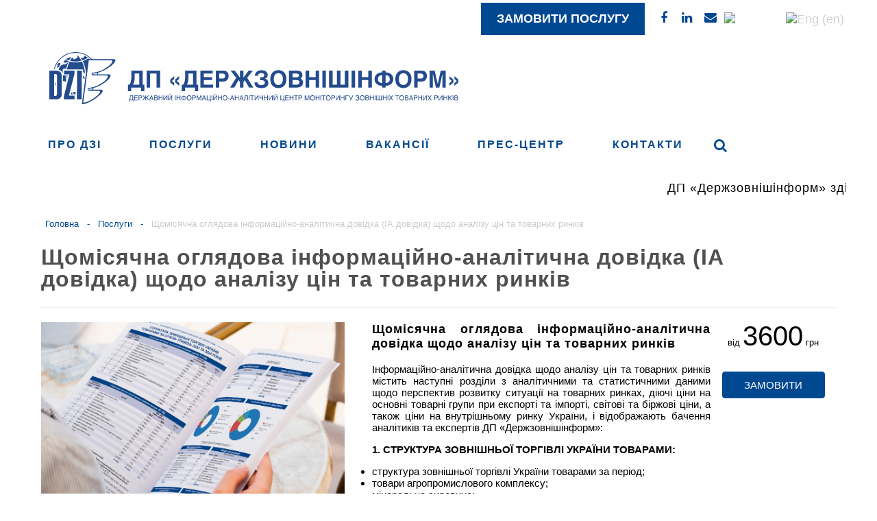

--- FILE ---
content_type: text/html; charset=UTF-8
request_url: https://dzi.gov.ua/services/marketingovi-i-komunikatsijni-programi/
body_size: 11362
content:
<!doctype html>
<html>
<!--[if lt IE 7]> <html class="no-js lt-ie9 lt-ie8 lt-ie7" lang="en"> <![endif]-->
<!--[if IE 7]> <html class="no-js lt-ie9 lt-ie8" lang="en"> <![endif]-->
<!--[if IE 8]>  <html class="no-js lt-ie9" lang="en"> <![endif]-->
<!--[if gt IE 8]><!--> <html class="no-js" lang="uk" prefix="og: http://ogp.me/ns#"> <!--<![endif]-->
<head>
	
	<meta charset="UTF-8" />
	<meta http-equiv="X-UA-Compatible" content="IE=edge,chrome=1">
	<meta name="viewport" content="width=device-width">
		<title>Щомісячна оглядова інформаційно-аналітична довідка (ІА довідка) щодо аналізу цін та товарних ринків - Держзовнішінформ ДП</title>
			
  	
  
	<link rel="profile" href="https://gmpg.org/xfn/11" />
	<link rel="preload" href="https://dzi.gov.ua/wp-content/themes/dzi/style.css?v=20200612" as="style" onload="this.onload=null;this.rel='stylesheet'">
	<noscript><link rel="stylesheet" href="https://dzi.gov.ua/wp-content/themes/dzi/style.css?v=20200612"></noscript>
  
  
  
	<link rel="stylesheet" type="text/css" media="all" href="https://dzi.gov.ua/wp-content/themes/dzi/css/bootstrap.min.css?v=20191226" />
	<link rel="stylesheet" type="text/css" media="all" href="https://dzi.gov.ua/wp-content/themes/dzi/css/font-awesome.min.css" />
	<link rel="stylesheet" type="text/css" media="all" href="https://dzi.gov.ua/wp-content/themes/dzi/css/responsive.css?v=20200128" />
	<link rel="font" href="https://fonts.googleapis.com/css?family=Open+Sans:300,700&amp;subset=cyrillic" rel="stylesheet">
	<link rel="font" href="https://fonts.googleapis.com/css?family=Open+Sans+Condensed:300,700&amp;subset=cyrillic" rel="stylesheet">
	<link rel="stylesheet" href="https://dzi.gov.ua/wp-content/themes/dzi/css/stl_nxt.css?v=20210527">
	<!--[if lt IE 9]>
	<script src="https://oss.maxcdn.com/libs/html5shiv/3.7.0/html5shiv.js"></script>
	<script src="https://oss.maxcdn.com/libs/respond.js/1.4.2/respond.min.js"></script>
	<![endif]-->

	<script type="text/javascript" src="https://dzi.gov.ua/wp-content/themes/dzi/js/libs/modernizr.min.js?ver=20191225"></script>
	<script type="text/javascript" src="https://dzi.gov.ua/wp-content/themes/dzi/js/libs/jquery.js?ver=20191225"></script>
	<script src="https://dzi.gov.ua/wp-content/themes/dzi/js/libs/imagesloaded.pkgd.min.js"></script>
	<script type="text/javascript" src="https://dzi.gov.ua/wp-content/themes/dzi/js/libs/jquery.validate.js"></script>


	<script type="text/javascript" src="https://dzi.gov.ua/wp-content/themes/dzi/js/libs/jquery.bxslider.min.js"></script>
		<!--<script type="text/javascript" src="https://maps.googleapis.com/maps/api/js?v=3.exp&#038;key=AIzaSyBYaTNJdooku0pIiVOsTAWnRMdY_mnjcZM"></script>-->
	<script type="text/javascript" src="https://dzi.gov.ua/wp-content/themes/dzi/js/libs/jquery.magnific-popup.min.js"></script>

	<script type="text/javascript" src="https://dzi.gov.ua/wp-content/themes/dzi/js/script.js?v=20200908"></script>
	<script type="text/javascript" src="https://dzi.gov.ua/wp-content/themes/dzi/js/subsc.js?v=20191225"></script>



<link rel="stylesheet" htype="text/css" media="all" href="https://dzi.gov.ua/wp-content/themes/dzi/sliderbb.css?v=20200611"/>
<script type='text/javascript' src='https://dzi.gov.ua/wp-content/themes/dzi/sliderbb.js'></script>


	<script type='text/javascript' src='/wp-includes/js/wp-embed.min.js'></script>
	<script type='text/javascript'>
	/* <![CDATA[ */
	var params = {"ajax_url":"https:\/\/dzi.gov.ua\/wp-admin\/admin-ajax.php","loading":"Loading"};
	/* ]]> */
	</script>
<!-- Google tag (gtag.js) -->
<script async src="https://www.googletagmanager.com/gtag/js?id=G-E4771B7Q7F"></script>
<script>
  window.dataLayer = window.dataLayer || [];
  function gtag(){dataLayer.push(arguments);}
  gtag('js', new Date());

  gtag('config', 'G-E4771B7Q7F');
</script>


	
<!-- This site is optimized with the Yoast SEO plugin v7.2 - https://yoast.com/wordpress/plugins/seo/ -->
<link rel="canonical" href="https://dzi.gov.ua/services/marketingovi-i-komunikatsijni-programi/" />
<meta property="og:locale" content="uk_UA" />
<meta property="og:type" content="article" />
<meta property="og:title" content="Щомісячна оглядова інформаційно-аналітична довідка (ІА довідка) щодо аналізу цін та товарних ринків - Держзовнішінформ ДП" />
<meta property="og:description" content="Щомісячна оглядова інформаційно-аналітична довідка щодо аналізу цін та товарних ринків Інформаційно-аналітична довідка щодо аналізу цін та товарних ринків містить наступні розділи з аналітичними та статистичними даними щодо перспектив розвитку ситуації на товарних ринках, діючі ціни на основні товарні групи при експорті та імпорті, світові та біржові ціни, а також ціни на внутрішньому ринку України, і відображають &hellip;" />
<meta property="og:url" content="https://dzi.gov.ua/services/marketingovi-i-komunikatsijni-programi/" />
<meta property="og:site_name" content="Держзовнішінформ ДП" />
<meta property="og:image" content="https://dzi.gov.ua/wp-content/uploads/2024/09/high-view-woman-holding-mock-up-magazine_1.jpg" />
<meta property="og:image:secure_url" content="https://dzi.gov.ua/wp-content/uploads/2024/09/high-view-woman-holding-mock-up-magazine_1.jpg" />
<meta property="og:image:width" content="1903" />
<meta property="og:image:height" content="1267" />
<meta name="twitter:card" content="summary" />
<meta name="twitter:description" content="Щомісячна оглядова інформаційно-аналітична довідка щодо аналізу цін та товарних ринків Інформаційно-аналітична довідка щодо аналізу цін та товарних ринків містить наступні розділи з аналітичними та статистичними даними щодо перспектив розвитку ситуації на товарних ринках, діючі ціни на основні товарні групи при експорті та імпорті, світові та біржові ціни, а також ціни на внутрішньому ринку України, і відображають [&hellip;]" />
<meta name="twitter:title" content="Щомісячна оглядова інформаційно-аналітична довідка (ІА довідка) щодо аналізу цін та товарних ринків - Держзовнішінформ ДП" />
<meta name="twitter:image" content="https://dzi.gov.ua/wp-content/uploads/2024/09/high-view-woman-holding-mock-up-magazine_1.jpg" />
<!-- / Yoast SEO plugin. -->

<link rel='dns-prefetch' href='//s.w.org' />
<link rel="alternate" type="application/rss+xml" title="Держзовнішінформ ДП &raquo; стрічка" href="https://dzi.gov.ua/feed/" />
<link rel="alternate" type="application/rss+xml" title="Держзовнішінформ ДП &raquo; Канал коментарів" href="https://dzi.gov.ua/comments/feed/" />
		<script type="text/javascript">
			window._wpemojiSettings = {"baseUrl":"https:\/\/s.w.org\/images\/core\/emoji\/11\/72x72\/","ext":".png","svgUrl":"https:\/\/s.w.org\/images\/core\/emoji\/11\/svg\/","svgExt":".svg","source":{"concatemoji":"https:\/\/dzi.gov.ua\/wp-includes\/js\/wp-emoji-release.min.js?ver=5.0.22"}};
			!function(e,a,t){var n,r,o,i=a.createElement("canvas"),p=i.getContext&&i.getContext("2d");function s(e,t){var a=String.fromCharCode;p.clearRect(0,0,i.width,i.height),p.fillText(a.apply(this,e),0,0);e=i.toDataURL();return p.clearRect(0,0,i.width,i.height),p.fillText(a.apply(this,t),0,0),e===i.toDataURL()}function c(e){var t=a.createElement("script");t.src=e,t.defer=t.type="text/javascript",a.getElementsByTagName("head")[0].appendChild(t)}for(o=Array("flag","emoji"),t.supports={everything:!0,everythingExceptFlag:!0},r=0;r<o.length;r++)t.supports[o[r]]=function(e){if(!p||!p.fillText)return!1;switch(p.textBaseline="top",p.font="600 32px Arial",e){case"flag":return s([55356,56826,55356,56819],[55356,56826,8203,55356,56819])?!1:!s([55356,57332,56128,56423,56128,56418,56128,56421,56128,56430,56128,56423,56128,56447],[55356,57332,8203,56128,56423,8203,56128,56418,8203,56128,56421,8203,56128,56430,8203,56128,56423,8203,56128,56447]);case"emoji":return!s([55358,56760,9792,65039],[55358,56760,8203,9792,65039])}return!1}(o[r]),t.supports.everything=t.supports.everything&&t.supports[o[r]],"flag"!==o[r]&&(t.supports.everythingExceptFlag=t.supports.everythingExceptFlag&&t.supports[o[r]]);t.supports.everythingExceptFlag=t.supports.everythingExceptFlag&&!t.supports.flag,t.DOMReady=!1,t.readyCallback=function(){t.DOMReady=!0},t.supports.everything||(n=function(){t.readyCallback()},a.addEventListener?(a.addEventListener("DOMContentLoaded",n,!1),e.addEventListener("load",n,!1)):(e.attachEvent("onload",n),a.attachEvent("onreadystatechange",function(){"complete"===a.readyState&&t.readyCallback()})),(n=t.source||{}).concatemoji?c(n.concatemoji):n.wpemoji&&n.twemoji&&(c(n.twemoji),c(n.wpemoji)))}(window,document,window._wpemojiSettings);
		</script>
		<style type="text/css">
img.wp-smiley,
img.emoji {
	display: inline !important;
	border: none !important;
	box-shadow: none !important;
	height: 1em !important;
	width: 1em !important;
	margin: 0 .07em !important;
	vertical-align: -0.1em !important;
	background: none !important;
	padding: 0 !important;
}
</style>
<link rel='stylesheet' id='wp-block-library-css'  href='https://dzi.gov.ua/wp-includes/css/dist/block-library/style.min.css?ver=5.0.22' type='text/css' media='all' />
<script type='text/javascript' src='https://dzi.gov.ua/wp-includes/js/jquery/jquery.js?ver=1.12.4'></script>
<script type='text/javascript' src='https://dzi.gov.ua/wp-includes/js/jquery/jquery-migrate.min.js?ver=1.4.1'></script>
<script type='text/javascript' src='https://dzi.gov.ua/wp-content/themes/dzi/js/libs/jquery.validate.js?ver=5.0.22'></script>
<script type='text/javascript'>
/* <![CDATA[ */
var ajax_login_object = {"ajaxurl":"https:\/\/dzi.gov.ua\/wp-admin\/admin-ajax.php","redirecturl":"https:\/\/dzi.gov.ua","loadingmessage":"\u0412\u0445\u0456\u0434 \u0443 \u0430\u043a\u043a\u0430\u0443\u043d\u0442\u2026 "};
/* ]]> */
</script>
<script type='text/javascript' src='https://dzi.gov.ua/wp-content/themes/dzi/js/ajax-login-script.js?ver=5.0.22'></script>
<link rel='https://api.w.org/' href='https://dzi.gov.ua/wp-json/' />
<link rel="EditURI" type="application/rsd+xml" title="RSD" href="https://dzi.gov.ua/xmlrpc.php?rsd" />
<link rel="wlwmanifest" type="application/wlwmanifest+xml" href="https://dzi.gov.ua/wp-includes/wlwmanifest.xml" /> 
<meta name="generator" content="WordPress 5.0.22" />
<link rel='shortlink' href='https://dzi.gov.ua/?p=640' />
<link rel="alternate" type="application/json+oembed" href="https://dzi.gov.ua/wp-json/oembed/1.0/embed?url=https%3A%2F%2Fdzi.gov.ua%2Fservices%2Fmarketingovi-i-komunikatsijni-programi%2F" />
<link rel="alternate" type="text/xml+oembed" href="https://dzi.gov.ua/wp-json/oembed/1.0/embed?url=https%3A%2F%2Fdzi.gov.ua%2Fservices%2Fmarketingovi-i-komunikatsijni-programi%2F&#038;format=xml" />
<link hreflang="uk-ua" href="https://dzi.gov.ua/ua/services/marketingovi-i-komunikatsijni-programi/" rel="alternate" />
<link hreflang="en" href="https://dzi.gov.ua/en/services/marketingovi-i-komunikatsijni-programi/" rel="alternate" />
<link hreflang="x-default" href="https://dzi.gov.ua/services/marketingovi-i-komunikatsijni-programi/" rel="alternate" />
<meta name="generator" content="qTranslate-X 3.4.6.8" />
		<style type="text/css">.recentcomments a{display:inline !important;padding:0 !important;margin:0 !important;}</style>
		</head>
<body id="skrollr-body" class="services-template-default single single-services postid-640 lang_ua origin__slim">
		<div id="wrapper">
			<style>
			.abs_promo_left, .abs_promo_right{
				background:#fff;
				display: none;
			}
			.abs_promo_left .promo_content, .abs_promo_right .promo_content{
				background-size: cover;
				z-index:999;
			}
			.abs_promo_left .promo_content{
				background-position: right top;
			}
			.abs_promo_right .promo_content{
				background-position: left top;
			}
			.divider_strips_l:after, .divider_strips_r:after{
				display:none;
			}
			body.loaded .abs_promo_left, body.loaded .abs_promo_right{
				display: block;
			} 
		
		</style>
		<div class="abs_promo_left hidden-sm hidden-xs">
			<div href="#" class="promo_content"></div>
		</div>
		<div class="abs_promo_right hidden-sm hidden-xs">
			<div href="#" class="promo_content"></div>
		</div>

	 

		<div class="inline100 topline" style="background: #ffff;">
			<div class="container">
				<!--<div class="col-sm-4 col-xs-7 no_pad_left_promo">
				</div>-->
				<!--<div class="col-sm-4 hidden-xs top-social__inner">
				</div>-->				
				<div class="col-sm-4 col-xs-4 col-xxs-3  top-social__inner" style="float: right;text-align: right;width:auto;">
				                  	<div class="hidden-lg hidden-md hidden-sm col-xxs-2 but_or" style="margin-right: 5px;">
						<a class="mobile" href="tel:0800305074"   aria-label="Наш номер телефону 0800305074" style="margin-left: 5px;">
							<i class="fa fa-phone" aria-hidden="true" style="
						   	 margin: 0;
						   	 height: auto;
						   	 width: auto;
						   	 padding: 0;
							"></i>
						</a>
					</div>
                  	<div class="but_or click_posluga first_click" style="background: #014892;margin-left: 0px;">	
                    	<b><a class="fl" href="//dzi.gov.ua/zamovyty-poslugu/" aria-label="Замовити послугу" style="background: #014892;color:#ffff;border: 7px #014892;display: block;padding: 10px 20px;">Замовити послугу</a></b>
					</div>
             
                  	<ul class="rmenu hidden-sm hidden-xs">
						<li>
							<a target="_blank" href="https://www.facebook.com/dzi1996" aria-label="Фейсбук ДЗІ"><i class="fa fa-facebook" aria-hidden="true"></i></a>
						</li>
						<li>
							<a target="_blank" class="linkedin" href="https://www.linkedin.com/company/derzhzovnishinform/" aria-label="ЛінкедІн ДЗІ"><i class="fa fa-linkedin" aria-hidden="true"></i></a>
						</li>
						<li>
							<a href="mailto:dzi@dzi.gov.ua" aria-label="Написати нам"><i class="fa fa-envelope" aria-hidden="true"></i></a>
						</li>
                  </ul>
                  <ul class="language-chooser language-chooser-image qtranxs_language_chooser" id="qtranslate-chooser" style="margin-left: 5px; padding-top:2px;">
						<li class="lang-ua active">
                          <a href="https://dzi.gov.ua/ua/"   aria-label="Українська версія сайту" hreflang="ua" title="Укр (ua)" class="qtranxs_image qtranxs_image_ua"><img src="https://dzi.gov.ua/wp-content/plugins/qtranslate-x/flags/ua.png" style="width:21px;height:15px;margin-right:3px;" alt="Укр (ua)"><span style="display:none">Укр</span></a></li>
						<li class="lang-en">
                          <a href="https://dzi.gov.ua/en/"   aria-label="English version of website" hreflang="en" title="Eng (en)" class="qtranxs_image qtranxs_image_en"><img src="https://dzi.gov.ua/wp-content/plugins/qtranslate-x/flags/gb.png" style="width:21px;height:15px;" alt="Eng (en)"><span style="display:none">Eng</span></a></li>
				  </ul>
				</div>
				<!--<div class="hidden-lg hidden-md hidden-sm col-xs-1 col-xxs-2 but_or">
					<a class="mobile" href="tel:0800305074"   aria-label="Наш номер телефону 0800305074">
						<i class="fa fa-phone" aria-hidden="true" style="
						    margin: 0;
						    height: auto;
						    width: auto;
						    padding: 0;
						"></i>
					</a>
				</div>-->
			</div>
		</div>
		<div class="container">
			<div id="m_menu">
				<div class ="menu-bar"></div>
			</div>
		</div>
		<div id="header">
			<div class="container">
				<div class="flex-center flex-jc__sb col-xs-12">
                	<a id="logo" href="/" aria-label="Лого ДЗІ">
                      <img id="dzi_logo" src="https://dzi.gov.ua/wp-content/themes/dzi/images/dzi_new_logo.svg" style="width:600px;height:auto;"  alt="ДП Держзовнінформ - Державний інформаційно-аналітичний центр моніторингу зовнішніх товарних ринків"/>
                  	</a>
					<!--<div class="header-logo flex-center">
						<div class="header-logo__inner" style="margin-right: 10px;">
							
						</div>
						<div class="header-logo__title">
							<div class="ws__nowrap title">ДП «Держзовнішінформ»</div>							<div class="header-logo__discl">
								Державний інформаційно-аналітичний центр моніторингу зовнішніх товарних ринків							</div>
						</div>
					</div>-->
					<!--<div class="header-logo__minfin">
						<img src="https://dzi.gov.ua/wp-content/uploads/2021/05/LogoUa384x69.png" alt="">
					</div>-->
					<!--<div class="header-lng__inner">
						
<ul class="language-chooser language-chooser-image qtranxs_language_chooser" id="qtranslate-chooser">
<li class="lang-ua active"><a href="https://dzi.gov.ua/ua/services/marketingovi-i-komunikatsijni-programi/" hreflang="ua" title="Укр (ua)" class="qtranxs_image qtranxs_image_ua"><img src="https://dzi.gov.ua/wp-content/plugins/qtranslate-x/flags/ua.png" alt="Укр (ua)" /><span style="display:none">Укр</span></a></li>
<li class="lang-en"><a href="https://dzi.gov.ua/en/services/marketingovi-i-komunikatsijni-programi/" hreflang="en" title="Eng (en)" class="qtranxs_image qtranxs_image_en"><img src="https://dzi.gov.ua/wp-content/plugins/qtranslate-x/flags/gb.png" alt="Eng (en)" /><span style="display:none">Eng</span></a></li>
</ul><div class="qtranxs_widget_end"></div>
					</div>-->
				</div>
			</div>
		</div>
		<div class="divider" style="background:#ffff"></div>
		<div class="mobile-menu-container">
			<div class="overlay overlay-hugeinc">
				<div type="button" class="overlay-close"><i class="fa fa-times" aria-hidden="true"></i></div>
				<div class="t_m_container">
					<nav>
						<div class="menu-mobile-menu-container"><ul id="menu-mobile-menu" class="mobile-menu"><li id="menu-item-643" class="menu-item menu-item-type-post_type menu-item-object-page menu-item-has-children menu-item-643"><a href="https://dzi.gov.ua/about-company/">Про ДЗІ</a>
<ul class="sub-menu">
	<li id="menu-item-650" class="menu-item menu-item-type-post_type menu-item-object-page menu-item-650"><a href="https://dzi.gov.ua/about-company/management/">Керівництво</a></li>
	<li id="menu-item-3560" class="menu-item menu-item-type-post_type menu-item-object-page menu-item-3560"><a href="https://dzi.gov.ua/departments/">Відділи</a></li>
	<li id="menu-item-651" class="menu-item menu-item-type-post_type menu-item-object-page menu-item-651"><a href="https://dzi.gov.ua/about-company/legislation-acts-concerning-the-company-jurisdiction/">Нормативно-правові акти</a></li>
	<li id="menu-item-649" class="menu-item menu-item-type-post_type menu-item-object-page menu-item-649"><a href="https://dzi.gov.ua/about-company/plani-derzhavnih-zakupivel/">Плани державних закупівель</a></li>
	<li id="menu-item-3562" class="menu-item menu-item-type-post_type menu-item-object-page menu-item-3562"><a href="https://dzi.gov.ua/about-company/pidpriyemstvo-informuye/">Підприємство інформує</a></li>
	<li id="menu-item-3563" class="menu-item menu-item-type-post_type menu-item-object-page menu-item-3563"><a href="https://dzi.gov.ua/about-company/career/">Кар&#8217;єра</a></li>
</ul>
</li>
<li id="menu-item-644" class="menu-item menu-item-type-post_type menu-item-object-page menu-item-644"><a href="https://dzi.gov.ua/services/">Послуги</a></li>
<li id="menu-item-2413" class="menu-item menu-item-type-post_type_archive menu-item-object-clients menu-item-2413"><a href="https://dzi.gov.ua/clients/">Клієнти</a></li>
<li id="menu-item-646" class="menu-item menu-item-type-post_type menu-item-object-page menu-item-has-children menu-item-646"><a href="https://dzi.gov.ua/press-centre/">Прес-центр</a>
<ul class="sub-menu">
	<li id="menu-item-652" class="menu-item menu-item-type-taxonomy menu-item-object-category menu-item-652"><a href="https://dzi.gov.ua/press-release/">Прес-релізи</a></li>
	<li id="menu-item-653" class="menu-item menu-item-type-taxonomy menu-item-object-category menu-item-653"><a href="https://dzi.gov.ua/news/">Новини</a></li>
	<li id="menu-item-655" class="menu-item menu-item-type-taxonomy menu-item-object-category menu-item-655"><a href="https://dzi.gov.ua/in-mass-media/">Ми в ЗМІ</a></li>
	<li id="menu-item-654" class="menu-item menu-item-type-taxonomy menu-item-object-category menu-item-654"><a href="https://dzi.gov.ua/news-events/">Заходи</a></li>
</ul>
</li>
<li id="menu-item-645" class="menu-item menu-item-type-post_type menu-item-object-page menu-item-645"><a href="https://dzi.gov.ua/contacts/">Контакти</a></li>
<li id="menu-item-4278" class="menu-item menu-item-type-post_type_archive menu-item-object-events menu-item-4278"><a href="https://dzi.gov.ua/events/">Заходи</a></li>
<li id="menu-item-1958" class="apply_req menu-item menu-item-type-post_type menu-item-object-page menu-item-1958"><a href="https://dzi.gov.ua/zamovyty-poslugu-2/">Замовити послугу</a></li>
</ul></div>					</nav>
				</div>
			</div>
		</div>
		<div class="container">
			<div class="menu-top-container col-xs-12">
				<div class="menu-ul-container"><ul id="menu-verhnee-menyu" class="main-menu"><li id="menu-item-4" class="menu-item menu-item-type-post_type menu-item-object-page menu-item-4 page-item-2"><a href="https://dzi.gov.ua/about-company/"><span>Про ДЗІ</span></a></li>
<li id="menu-item-14" class="menu-item menu-item-type-post_type menu-item-object-page menu-item-has-children menu-item-14 page-item-6"><a href="https://dzi.gov.ua/services/"><span>Послуги</span></a></li>
<li id="menu-item-39981" class="menu-item menu-item-type-taxonomy menu-item-object-category menu-item-39981 page-item-1"><a href="https://dzi.gov.ua/news/"><span>Новини</span></a></li>
<li id="menu-item-39980" class="menu-item menu-item-type-post_type menu-item-object-page menu-item-39980 page-item-3237"><a href="https://dzi.gov.ua/about-company/career/"><span>Вакансії</span></a></li>
<li id="menu-item-673" class="menu-item menu-item-type-post_type menu-item-object-page menu-item-673 page-item-10"><a href="https://dzi.gov.ua/press-centre/"><span>Прес-центр</span></a></li>
<li id="menu-item-17" class="menu-item menu-item-type-post_type menu-item-object-page menu-item-17 page-item-12"><a href="https://dzi.gov.ua/contacts/"><span>Контакти</span></a></li>
<li class="search_"><i class="fa fa-search but" aria-hidden="true"></i></li></ul></div>			</div>
			<div class="col-xs-12 visible-sm visible-md visible-lg visible-xl">
				<marquee behavior="scroll" scrollamount="5">
					<h3 style="font-weight:100">
						ДП «Держзовнішінформ» здійснює моніторинг цін на зовнішньому і внутрішньому ринках, згідно з наказом Міністерства розвитку і торгівлі України. &nbsp;    &nbsp;      &nbsp;      &nbsp;        &nbsp;       &nbsp;       &nbsp; Інформаційно-аналітичні продукти компанії включені Державною податковою службою України до переліку джерел інформації для отримання котирувальних цін. &nbsp;    &nbsp;      &nbsp;      &nbsp;        &nbsp;       &nbsp;       &nbsp; <a href="https://dzi.gov.ua/about-company/legislation-acts-concerning-the-company-jurisdiction/">Нормативно-правові акти</a>
					</h3>


				</marquee>
			</div>
			<div class="visible-xs">
				<marquee behavior="scroll" scrollamount="3">
					<div style="font-size: 1.2em; font-weight:100; height: 50px;">
						<a href="https://dzi.gov.ua/services/biznes-planuvannya/">Бізнес-плани</a> для перспективного та стабільного бізнесу. &nbsp;    &nbsp;      &nbsp;      &nbsp;        &nbsp;       &nbsp;       &nbsp; 14 червня 2021 року <a href="https://dzi.gov.ua/press-centre/news/pidpysano-memorandum-pro-spivrobitnytstvo-mizh-dp-derzhzovnishinform-ta-derzhmytsluzhboyu/">підписано меморандум про співробітництво</a> між ДП “Держзовнішінформ” та Держмитслужбою
					</div>
				</marquee>
			</div>
		</div>
		<div id="menu_fixed">
			<div class="container">
				<div class="menu-mobile-menu-container"><ul id="menu-mobile-menu-1" class="mobile-menu"><li class="menu-item menu-item-type-post_type menu-item-object-page menu-item-has-children menu-item-643"><a href="https://dzi.gov.ua/about-company/">Про ДЗІ</a>
<ul class="sub-menu">
	<li class="menu-item menu-item-type-post_type menu-item-object-page menu-item-650"><a href="https://dzi.gov.ua/about-company/management/">Керівництво</a></li>
	<li class="menu-item menu-item-type-post_type menu-item-object-page menu-item-3560"><a href="https://dzi.gov.ua/departments/">Відділи</a></li>
	<li class="menu-item menu-item-type-post_type menu-item-object-page menu-item-651"><a href="https://dzi.gov.ua/about-company/legislation-acts-concerning-the-company-jurisdiction/">Нормативно-правові акти</a></li>
	<li class="menu-item menu-item-type-post_type menu-item-object-page menu-item-649"><a href="https://dzi.gov.ua/about-company/plani-derzhavnih-zakupivel/">Плани державних закупівель</a></li>
	<li class="menu-item menu-item-type-post_type menu-item-object-page menu-item-3562"><a href="https://dzi.gov.ua/about-company/pidpriyemstvo-informuye/">Підприємство інформує</a></li>
	<li class="menu-item menu-item-type-post_type menu-item-object-page menu-item-3563"><a href="https://dzi.gov.ua/about-company/career/">Кар&#8217;єра</a></li>
</ul>
</li>
<li class="menu-item menu-item-type-post_type menu-item-object-page menu-item-644"><a href="https://dzi.gov.ua/services/">Послуги</a></li>
<li class="menu-item menu-item-type-post_type_archive menu-item-object-clients menu-item-2413"><a href="https://dzi.gov.ua/clients/">Клієнти</a></li>
<li class="menu-item menu-item-type-post_type menu-item-object-page menu-item-has-children menu-item-646"><a href="https://dzi.gov.ua/press-centre/">Прес-центр</a>
<ul class="sub-menu">
	<li class="menu-item menu-item-type-taxonomy menu-item-object-category menu-item-652"><a href="https://dzi.gov.ua/press-release/">Прес-релізи</a></li>
	<li class="menu-item menu-item-type-taxonomy menu-item-object-category menu-item-653"><a href="https://dzi.gov.ua/news/">Новини</a></li>
	<li class="menu-item menu-item-type-taxonomy menu-item-object-category menu-item-655"><a href="https://dzi.gov.ua/in-mass-media/">Ми в ЗМІ</a></li>
	<li class="menu-item menu-item-type-taxonomy menu-item-object-category menu-item-654"><a href="https://dzi.gov.ua/news-events/">Заходи</a></li>
</ul>
</li>
<li class="menu-item menu-item-type-post_type menu-item-object-page menu-item-645"><a href="https://dzi.gov.ua/contacts/">Контакти</a></li>
<li class="menu-item menu-item-type-post_type_archive menu-item-object-events menu-item-4278"><a href="https://dzi.gov.ua/events/">Заходи</a></li>
<li class="apply_req menu-item menu-item-type-post_type menu-item-object-page menu-item-1958"><a href="https://dzi.gov.ua/zamovyty-poslugu-2/">Замовити послугу</a></li>
</ul></div>			</div>
		</div>
		<div class="mobile-header">
			<div class="mh__links">
				<a target="_blank" href="https://www.facebook.com/dzi1996" aria-label="Читайте нас у Фейсбук">
					<svg aria-hidden="true" focusable="false" data-prefix="fab" data-icon="facebook-square" role="img" xmlns="https://www.w3.org/2000/svg" viewBox="0 0 448 512" class="svg-inline--fa fa-facebook-square fa-w-14 fa-3x"><path fill="currentColor" d="M400 32H48A48 48 0 0 0 0 80v352a48 48 0 0 0 48 48h137.25V327.69h-63V256h63v-54.64c0-62.15 37-96.48 93.67-96.48 27.14 0 55.52 4.84 55.52 4.84v61h-31.27c-30.81 0-40.42 19.12-40.42 38.73V256h68.78l-11 71.69h-57.78V480H400a48 48 0 0 0 48-48V80a48 48 0 0 0-48-48z" class=""></path></svg>
				</a>				
				<a target="_blank" class="linkedin" href="https://www.linkedin.com/company/derzhzovnishinform/" aria-label="Читайте нас у ЛінкедІн">
					<svg role="img" xmlns="https://www.w3.org/2000/svg" viewBox="0 0 448 512" class="linkedin-in"><path fill="currentColor" d="M100.28 448H7.4V148.9h92.88zM53.79 108.1C24.09 108.1 0 83.5 0 53.8a53.79 53.79 0 0 1 107.58 0c0 29.7-24.1 54.3-53.79 54.3zM447.9 448h-92.68V302.4c0-34.7-.7-79.2-48.29-79.2-48.29 0-55.69 37.7-55.69 76.7V448h-92.78V148.9h89.08v40.8h1.3c12.4-23.5 42.69-48.3 87.88-48.3 94 0 111.28 61.9 111.28 142.3V448z" class=""></path></svg>
				</a>					
				<a href="mailto:dzi@dzi.gov.ua" aria-label="Пишіть нам на єлектронну пошту">
					<svg  width="30" height="30"  aria-hidden="true" focusable="false" data-prefix="far" data-icon="at" role="img" xmlns="https://www.w3.org/2000/svg" viewBox="0 0 512 512" class="svg-inline--fa fa-at fa-w-16 fa-3x"><path fill="currentColor" d="M504 232C504 95.751 394.053 8 256 8 118.94 8 8 118.919 8 256c0 137.059 110.919 248 248 248 52.926 0 104.681-17.079 147.096-48.321 5.501-4.052 6.423-11.924 2.095-17.211l-15.224-18.597c-4.055-4.954-11.249-5.803-16.428-2.041C339.547 442.517 298.238 456 256 456c-110.28 0-200-89.72-200-200S145.72 56 256 56c109.469 0 200 65.02 200 176 0 63.106-42.478 98.29-83.02 98.29-19.505 0-20.133-12.62-16.366-31.463l28.621-148.557c1.426-7.402-4.245-14.27-11.783-14.27h-39.175a12.005 12.005 0 0 0-11.784 9.735c-1.102 5.723-1.661 8.336-2.28 13.993-11.923-19.548-35.878-31.068-65.202-31.068C183.412 128.66 120 191.149 120 281.53c0 61.159 32.877 102.11 93.18 102.11 29.803 0 61.344-16.833 79.749-42.239 4.145 30.846 28.497 38.01 59.372 38.01C451.467 379.41 504 315.786 504 232zm-273.9 97.35c-28.472 0-45.47-19.458-45.47-52.05 0-57.514 39.56-93.41 74.61-93.41 30.12 0 45.471 21.532 45.471 51.58 0 46.864-33.177 93.88-74.611 93.88z" class=""></path></svg>
				</a>				
			</div>			
		</div>
		<div class="container">


<div id="single-post" class="container">
<div class=""></div>
		<div class="col-xs-12 mzit">
		<ul id="breadcrumbs" class="breadcrumbs"><li class="item-home"><a class="bread-link bread-home" href="https://dzi.gov.ua" title="Головна">Головна</a></li><li class="separator separator-home">  -  </li><li class=""><a class="bread-cat" href="https://dzi.gov.ua/services/" title="Послуги">Послуги</a></li><li class="separator">  -  </li><li class="item-current"><strong class="bread-current" title="Щомісячна оглядова інформаційно-аналітична довідка (ІА довідка) щодо аналізу цін та товарних ринків">Щомісячна оглядова інформаційно-аналітична довідка (ІА довідка) щодо аналізу цін та товарних ринків</strong></li></ul>	</div>
	<div class="page_container col-xs-12">
		<h1 class="simple_title">Щомісячна оглядова інформаційно-аналітична довідка (ІА довідка) щодо аналізу цін та товарних ринків</h1>
			<div class="desc"></div>
							<div class="col-sm-5 col-xs-6"><img class="f_w_i m30rbc" src="https://dzi.gov.ua/wp-content/uploads/2024/09/high-view-woman-holding-mock-up-magazine_1.jpg" /></div>
										<div class="serv_info">
														<div class="price">від <span>3600</span> грн</div>
																	<a class="order_but" href="https://dzi.gov.ua/zamovyty-poslugu/">Замовити</a>
				<!-- popup-link #rs-order__container Замовити-->
				
				
				
									<div id="rs-order__container" class="mfp-hide white-popup-block">
						<div class="rs-order__header">
							<h2 class="title">Замовити</h2>
						</div>

						<form id="rs-form">
							<div class="input-line">
								<input class="input" type="text" name="name" value="" />
								<label class="label" for="name">Ім’я</label>
							</div>
							<div class="input-line">
								<input class="input" type="text" name="phone" value="" />
								<label class="label" for="phone">Номер телефону</label>
							</div>
							<div class="input-line">
								<input class="input" type="text" name="email" value="" />
								<label class="label" for="email">e-mail</label>
							</div>
							<div class="input-line">
								<label class="label">Ваше запитання</label>
								<textarea class="textarea input" name="message"></textarea>
							</div>
							<input name="action" type="hidden" value="service-request"/>
							<input name="url" type="hidden" value="https://dzi.gov.ua/services/marketingovi-i-komunikatsijni-programi/"/>
							<input id="rs-formsubmit" type="submit" class="g-recaptcha" data-sitekey="6LdopC8UAAAAAHAGgDV8UCxkabfoGIaxjRecMFOu" data-callback="onSubmitRS" data-size="invisible" value="Відправити" />
							<input id="realsendbtn" name="submit" type="submit" value="Відправити" />
						</form> 

						
						<div id="rs-form_result"></div>

						<script type="text/javascript" src="https://dzi.gov.ua/wp-content/themes/dzi/js/libs/autosize.min.js"></script>
						<script>
							jQuery(document).ready(function($) {
								$('#realsendbtn').hide();
								$("#rs-form").validate({
									rules: {
										name: {
											required:true,
											minlength:3},
										phone: {
											required:true
											},
										email: {
											required:true,
											email: true
										},
										message: {
											//required:true
										}
									},
									messages: {
										name: {
											required: "Обов’язкове поле",
											minlength: "Занадто коротке ім’я"
										},
										email: "Невірный email",
										subject: "Обов’язкове поле",
										phone: "Обов’язкове поле",
										//message: "Обов’язкове поле"
									},
									submitHandler: function (form) {
										$('#rs-form_result').html('<span class="loading">Завантаження...</span>').fadeIn();
										var input_data = $('#rs-form').serialize();

										$.ajax({
										type: "POST",
										url:  "https://dzi.gov.ua/wp-content/themes/dzi/js/service-request.php",
										data: input_data,
										success: function(msg){
											$('#rs-form_result').html(msg).fadeIn('slow');
											if (msg.indexOf('"success"') >= 0) {
												$('#rs-form').remove().fadeIn('slow');
											}

										}
										});
									}
								});

								$(document).on('click', '#rs-formsubmit', function(e) {
									$('#rs-form').submit();
								})

							});
							autosize(document.querySelectorAll('textarea'));
						</script>
						<script>
						function onSubmitRS() {
							$('#rs-formsubmit').hide();
							$('#realsendbtn').show();
							$('#rs-form').submit();
						}
						</script>
					</div>
				
				</div>
				
							<div>
					<h3><strong>Щомісячна оглядова інформаційно-аналітична довідка щодо аналізу цін та товарних ринків</strong></h3>
<p>Інформаційно-аналітична довідка щодо аналізу цін та товарних ринків містить наступні розділи з аналітичними та статистичними даними щодо перспектив розвитку ситуації на товарних ринках, діючі ціни на основні товарні групи при експорті та імпорті, світові та біржові ціни, а також ціни на внутрішньому ринку України, і відображають бачення аналітиків та експертів ДП «Держзовнішінформ»:</p>
<p><strong><span class="TextRun SCXW107935480 BCX0" lang="UK-UA" xml:lang="UK-UA" data-contrast="auto"><span class="NormalTextRun SCXW107935480 BCX0" data-ccp-parastyle="Body Text">1. СТРУКТУРА ЗОВНІШНЬОЇ ТОРГІВЛІ УКРАЇНИ ТОВАРАМИ:</span></span></strong></p>
<ul>
<li><span data-contrast="auto">структура зовнішньої торгівлі України товарами за період;</span><span data-ccp-props="{&quot;134245417&quot;:false,&quot;201341983&quot;:0,&quot;335551550&quot;:6,&quot;335551620&quot;:6,&quot;335559739&quot;:0,&quot;335559740&quot;:240,&quot;469777462&quot;:[6201],&quot;469777927&quot;:[0],&quot;469777928&quot;:[1]}"> </span></li>
<li><span data-contrast="auto">товари агропромислового комплексу;</span><span data-ccp-props="{&quot;134245417&quot;:false,&quot;201341983&quot;:0,&quot;335551550&quot;:6,&quot;335551620&quot;:6,&quot;335559739&quot;:0,&quot;335559740&quot;:240,&quot;469777462&quot;:[6201],&quot;469777927&quot;:[0],&quot;469777928&quot;:[1]}"> </span></li>
<li><span data-contrast="auto">мінеральна сировина;</span><span data-ccp-props="{&quot;134245417&quot;:false,&quot;201341983&quot;:0,&quot;335551550&quot;:6,&quot;335551620&quot;:6,&quot;335559739&quot;:0,&quot;335559740&quot;:240,&quot;469777462&quot;:[6201],&quot;469777927&quot;:[0],&quot;469777928&quot;:[1]}"> </span></li>
<li><span data-contrast="auto">енергоносії;</span><span data-ccp-props="{&quot;134245417&quot;:false,&quot;201341983&quot;:0,&quot;335551550&quot;:6,&quot;335551620&quot;:6,&quot;335559739&quot;:0,&quot;335559740&quot;:240,&quot;469777462&quot;:[6201],&quot;469777927&quot;:[0],&quot;469777928&quot;:[1]}"> </span></li>
<li><span data-contrast="auto">товари хімічної промисловості;</span><span data-ccp-props="{&quot;134245417&quot;:false,&quot;201341983&quot;:0,&quot;335551550&quot;:6,&quot;335551620&quot;:6,&quot;335559739&quot;:0,&quot;335559740&quot;:240,&quot;469777462&quot;:[6201],&quot;469777927&quot;:[0],&quot;469777928&quot;:[1]}"> </span></li>
<li><span data-contrast="auto">товари чорної металургії; </span><span data-ccp-props="{&quot;134245417&quot;:false,&quot;201341983&quot;:0,&quot;335551550&quot;:6,&quot;335551620&quot;:6,&quot;335559739&quot;:0,&quot;335559740&quot;:240,&quot;469777462&quot;:[6201],&quot;469777927&quot;:[0],&quot;469777928&quot;:[1]}"> </span></li>
<li><span data-contrast="auto">товари кольорової металургії.</span><span data-ccp-props="{&quot;134245417&quot;:false,&quot;201341983&quot;:0,&quot;335551550&quot;:6,&quot;335551620&quot;:6,&quot;335559739&quot;:0,&quot;335559740&quot;:240,&quot;469777462&quot;:[6201],&quot;469777927&quot;:[0],&quot;469777928&quot;:[1]}"> </span></li>
</ul>
<p><strong><span class="TextRun SCXW14512768 BCX0" lang="UK-UA" xml:lang="UK-UA" data-contrast="auto"><span class="NormalTextRun SCXW14512768 BCX0" data-ccp-parastyle="Body Text">2. РОЗРАХУНКОВИЙ РІВЕНЬ ЦІН НА ДЕЯКІ ТОВАРИ ПРИ ЕКСПОРТІ/ІМПОРТІ ЦІНИ НА ОСНОВНІ ТОВАРИ НА УКРАЇНСЬКОМУ ТА СВІТОВОМУ ТОВАРНИХ РИНКАХ:</span></span><span class="EOP SCXW14512768 BCX0" data-ccp-props="{&quot;134245417&quot;:false,&quot;201341983&quot;:0,&quot;335551550&quot;:6,&quot;335551620&quot;:6,&quot;335559739&quot;:0,&quot;335559740&quot;:240,&quot;469777462&quot;:[6201],&quot;469777927&quot;:[0],&quot;469777928&quot;:[1]}"> </span></strong></p>
<ul>
<li><span data-contrast="auto">ціни на основні товари агропромислового комплексу; </span><span data-ccp-props="{&quot;134245417&quot;:false,&quot;201341983&quot;:0,&quot;335551550&quot;:6,&quot;335551620&quot;:6,&quot;335559739&quot;:0,&quot;335559740&quot;:240,&quot;469777462&quot;:[6201],&quot;469777927&quot;:[0],&quot;469777928&quot;:[1]}"> </span></li>
<li><span data-contrast="auto">ціни на основні товари хімічної промисловості;</span><span data-ccp-props="{&quot;134245417&quot;:false,&quot;201341983&quot;:0,&quot;335551550&quot;:6,&quot;335551620&quot;:6,&quot;335559739&quot;:0,&quot;335559740&quot;:240,&quot;469777462&quot;:[6201],&quot;469777927&quot;:[0],&quot;469777928&quot;:[1]}"> </span></li>
<li><span data-contrast="auto">ціни на нафту та нафтопродукти;</span><span data-ccp-props="{&quot;134245417&quot;:false,&quot;201341983&quot;:0,&quot;335551550&quot;:6,&quot;335551620&quot;:6,&quot;335559739&quot;:0,&quot;335559740&quot;:240,&quot;469777462&quot;:[6201],&quot;469777927&quot;:[0],&quot;469777928&quot;:[1]}"> </span></li>
<li><span data-contrast="auto">ціни на основні товари металургійної промисловості;</span><span data-ccp-props="{&quot;134245417&quot;:false,&quot;201341983&quot;:0,&quot;335551550&quot;:6,&quot;335551620&quot;:6,&quot;335559739&quot;:0,&quot;335559740&quot;:240,&quot;469777462&quot;:[6201],&quot;469777927&quot;:[0],&quot;469777928&quot;:[1]}"> </span></li>
<li><span data-contrast="auto">ціни на основні товари лісової промисловості; </span><span data-ccp-props="{&quot;134245417&quot;:false,&quot;201341983&quot;:0,&quot;335551550&quot;:6,&quot;335551620&quot;:6,&quot;335559739&quot;:0,&quot;335559740&quot;:240,&quot;469777462&quot;:[6201],&quot;469777927&quot;:[0],&quot;469777928&quot;:[1]}"> </span></li>
<li><span data-contrast="auto">ціни на металургійну сировину.</span><span data-ccp-props="{&quot;134245417&quot;:false,&quot;201341983&quot;:0,&quot;335551550&quot;:6,&quot;335551620&quot;:6,&quot;335559739&quot;:0,&quot;335559740&quot;:240,&quot;469777462&quot;:[6201],&quot;469777927&quot;:[0],&quot;469777928&quot;:[1]}"><br />
</span></li>
</ul>
<p><span class="TextRun SCXW191257456 BCX0" lang="UK-UA" xml:lang="UK-UA" data-contrast="auto"><span class="NormalTextRun SCXW191257456 BCX0" data-ccp-parastyle="Body Text">За запитом інформаційно-аналітична довідка </span><span class="NormalTextRun SCXW191257456 BCX0" data-ccp-parastyle="Body Text">щодо аналізу цін та товарних ринків</span><span class="NormalTextRun SCXW191257456 BCX0" data-ccp-parastyle="Body Text"> може бути доповнена інформацією щодо певних ринків, товарів та/або </span><span class="NormalTextRun SCXW191257456 BCX0" data-ccp-parastyle="Body Text">товарних гру</span><span class="NormalTextRun SCXW191257456 BCX0" data-ccp-parastyle="Body Text">п</span><span class="NormalTextRun SCXW191257456 BCX0" data-ccp-parastyle="Body Text">.</span></span><span class="EOP SCXW191257456 BCX0" data-ccp-props="{&quot;134245417&quot;:false,&quot;201341983&quot;:0,&quot;335551550&quot;:6,&quot;335551620&quot;:6,&quot;335559739&quot;:0,&quot;335559740&quot;:240,&quot;469777462&quot;:[6201],&quot;469777927&quot;:[0],&quot;469777928&quot;:[1]}"> </span></p>
<p>За посиланням <a href="https://dzi.gov.ua/pricreview/">https://dzi.gov.ua/pricreview/</a> пропонуємо ознайомитися з акційною пропозицією.</p>
<p>Для отримання розгорнутої інформації просимо звертатися за телефонами: <strong>0 800 30 5074; +38 044 390 5074; </strong></p>
<p>або з письмовим запитом на e-mail:<br />
<a class="em" href="mailto:dzi@dzi.gov.ua">dzi@dzi.gov.ua</a></p>
<p>Пн-Чт: з 9:00 – 18:00<br />
Пт: 9:00 – 16:45<br />
перерва: 12:45 – 13:30<br />
Сб-Нд: вихідний</p>
<p>Юридична адреса – вул. Загородня, 15, м. Київ, 03150.<br />
Фактичне місцезнаходження – вул. Мечникова, 16А, м. Київ, 01021.</p>
<p>&nbsp;</p>
				</div>
			
	</div>
		</div>
</div>
<script type='text/javascript'>
/* <![CDATA[ */
var params = {"ajax_url":"https:\/\/dzi.gov.ua\/wp-admin\/admin-ajax.php","loading":"Loading"};
/* ]]> */
</script>
<script type='text/javascript' src='https://dzi.gov.ua/wp-content/themes/dzi/js/main.js?v=2&#038;ver=5.0.22'></script>
<div id="footer">
  	<div class="container">
  	<section id="links">
		<div class="col-sm-4">
									
					

					<div>

					</div>
							</div class="col-sm-8">
			<div style = "padding:15px">
				<h2 class="title dark" align=center>Корисні посилання</h2>
				<div id="u_links" class="links row">
														<div class="item-front-link col-sm-6 col-xs-12">
		<div class="table">
						<div class="img_container cell">
				<a target="_blank" rel="nofollow" aria-label="" href="https://www.president.gov.ua/">
					<img src="https://dzi.gov.ua/wp-content/uploads/2016/12/ap-55x55-1480798677.jpg" alt=""/>
				</a>
			</div>
			<div class="cell">
				<a target="_blank" rel="nofollow" href="https://www.president.gov.ua/">Президент України</a>
				<div class="desc">
					Офіційний веб-сайт				</div>
			</div>
		</div>
	</div>																<div class="item-front-link col-sm-6 col-xs-12">
		<div class="table">
						<div class="img_container cell">
				<a target="_blank" rel="nofollow" aria-label="" href="https://www.rada.gov.ua">
					<img src="https://dzi.gov.ua/wp-content/uploads/2016/12/1_Verhovna_Rada_Ukrayiny_VADIM_CHUPRINA_-1-55x55-1480799153.jpg" alt=""/>
				</a>
			</div>
			<div class="cell">
				<a target="_blank" rel="nofollow" href="https://www.rada.gov.ua">Верховна Рада України</a>
				<div class="desc">
					Офіційний веб-сайт				</div>
			</div>
		</div>
	</div>																<div class="item-front-link col-sm-6 col-xs-12">
		<div class="table">
						<div class="img_container cell">
				<a target="_blank" rel="nofollow" aria-label="" href="https://www.kmu.gov.ua">
					<img src="https://dzi.gov.ua/wp-content/uploads/2016/12/22_main1-55x55-1480799578.jpg" alt=""/>
				</a>
			</div>
			<div class="cell">
				<a target="_blank" rel="nofollow" href="https://www.kmu.gov.ua">Кабінет Міністрів України</a>
				<div class="desc">
					Офіційний веб-сайт				</div>
			</div>
		</div>
	</div>																<div class="item-front-link col-sm-6 col-xs-12">
		<div class="table">
						<div class="img_container cell">
				<a target="_blank" rel="nofollow" aria-label="" href="https://me.gov.ua/">
					<img src="https://dzi.gov.ua/wp-content/uploads/2016/12/me-55x55-1480795639.jpg" alt=""/>
				</a>
			</div>
			<div class="cell">
				<a target="_blank" rel="nofollow" href="https://me.gov.ua/">Міністерство економіки України</a>
				<div class="desc">
					Офіційний веб-сайт				</div>
			</div>
		</div>
	</div>																<div class="item-front-link col-sm-6 col-xs-12">
		<div class="table">
						<div class="img_container cell">
				<a target="_blank" rel="nofollow" aria-label="" href="https://prozorro.gov.ua/">
					<img src="https://dzi.gov.ua/wp-content/themes/dzi/images/no-logo.png" alt=""/>
				</a>
			</div>
			<div class="cell">
				<a target="_blank" rel="nofollow" href="https://prozorro.gov.ua/">Prozorro</a>
				<div class="desc">
					Офіційний веб-сайт				</div>
			</div>
		</div>
	</div>											</div>
			</div>
		</section>
  	</div>
	<div class="container">
		<div class="divider"  style="background:#ffff"></div>
		<div class="footer-menu-container col-md-8 col-sm-12">
			<div class="menu-ul-container"><ul id="menu-verhnee-menyu-1" class="footer-menu"><li class="menu-item menu-item-type-post_type menu-item-object-page menu-item-4 page-item-2"><a href="https://dzi.gov.ua/about-company/"><span>Про ДЗІ</span></a></li>
<li class="menu-item menu-item-type-post_type menu-item-object-page menu-item-has-children menu-item-14 page-item-6"><a href="https://dzi.gov.ua/services/"><span>Послуги</span></a></li>
<li class="menu-item menu-item-type-taxonomy menu-item-object-category menu-item-39981 page-item-1"><a href="https://dzi.gov.ua/news/"><span>Новини</span></a></li>
<li class="menu-item menu-item-type-post_type menu-item-object-page menu-item-39980 page-item-3237"><a href="https://dzi.gov.ua/about-company/career/"><span>Вакансії</span></a></li>
<li class="menu-item menu-item-type-post_type menu-item-object-page menu-item-673 page-item-10"><a href="https://dzi.gov.ua/press-centre/"><span>Прес-центр</span></a></li>
<li class="menu-item menu-item-type-post_type menu-item-object-page menu-item-17 page-item-12"><a href="https://dzi.gov.ua/contacts/"><span>Контакти</span></a></li>
</ul></div>		</div>
		<div class="col-md-4 col-sm-12">
			<ul class="rmenu">
				<li>
					<a target="_blank" href="https://www.facebook.com/dzi1996" aria-label="Читайте нас у фейсбук."><i class="fa fa-facebook"></i></a>
				</li>
				<li>
					<a target="_blank" class="linkedin" href="https://www.linkedin.com/company/derzhzovnishinform/" aria-label="Читайте нас у ЛінкедІн."><i class="fa fa-linkedin" aria-hidden="true"></i></a>
				</li>
				<li>
					<a href="mailto:dzi@dzi.gov.ua" aria-label="Напишіть нам на єлектронну пошту"><i class="fa fa-envelope" aria-hidden="true"></i></a>
				</li>
			</ul>
		</div>
		<div class="col-xs-12">
			<ul class="rmenu">
				<li>
					<div id="copyright" class="">&copy; 1996 - 2026 ДП «Держзовнішінформ»</div>
				</li>
			</ul>
		</div>
	</div>
</div>
	<!--<script type="text/javascript" src="https://dzi.gov.ua/wp-content/themes/dzi/js/libs/autosize.min.js"></script>-->
	<script src="https://www.google.com/recaptcha/api.js"></script>

<div class="header-search-container">
	<div class="container">
		<button type="button" class="pull-right dc_close">&times;</button>
		<div class="inp_cont">
			<input id="hsi" type="text" placeholder="Пошук"  class="header-search-input"/>
			<span class="search-icon-layer"><i class="iconsearch  searchDark"></i></span>
		</div>
		<div class="col-xs-12">
			<div id="search-results" class="col-xs-12"></div>
		</div>
	</div>
</div>
</div>
</body>
</html>


--- FILE ---
content_type: text/html; charset=utf-8
request_url: https://www.google.com/recaptcha/api2/anchor?ar=1&k=6LdopC8UAAAAAHAGgDV8UCxkabfoGIaxjRecMFOu&co=aHR0cHM6Ly9kemkuZ292LnVhOjQ0Mw..&hl=en&v=PoyoqOPhxBO7pBk68S4YbpHZ&size=invisible&anchor-ms=20000&execute-ms=30000&cb=lbta61oxw712
body_size: 49515
content:
<!DOCTYPE HTML><html dir="ltr" lang="en"><head><meta http-equiv="Content-Type" content="text/html; charset=UTF-8">
<meta http-equiv="X-UA-Compatible" content="IE=edge">
<title>reCAPTCHA</title>
<style type="text/css">
/* cyrillic-ext */
@font-face {
  font-family: 'Roboto';
  font-style: normal;
  font-weight: 400;
  font-stretch: 100%;
  src: url(//fonts.gstatic.com/s/roboto/v48/KFO7CnqEu92Fr1ME7kSn66aGLdTylUAMa3GUBHMdazTgWw.woff2) format('woff2');
  unicode-range: U+0460-052F, U+1C80-1C8A, U+20B4, U+2DE0-2DFF, U+A640-A69F, U+FE2E-FE2F;
}
/* cyrillic */
@font-face {
  font-family: 'Roboto';
  font-style: normal;
  font-weight: 400;
  font-stretch: 100%;
  src: url(//fonts.gstatic.com/s/roboto/v48/KFO7CnqEu92Fr1ME7kSn66aGLdTylUAMa3iUBHMdazTgWw.woff2) format('woff2');
  unicode-range: U+0301, U+0400-045F, U+0490-0491, U+04B0-04B1, U+2116;
}
/* greek-ext */
@font-face {
  font-family: 'Roboto';
  font-style: normal;
  font-weight: 400;
  font-stretch: 100%;
  src: url(//fonts.gstatic.com/s/roboto/v48/KFO7CnqEu92Fr1ME7kSn66aGLdTylUAMa3CUBHMdazTgWw.woff2) format('woff2');
  unicode-range: U+1F00-1FFF;
}
/* greek */
@font-face {
  font-family: 'Roboto';
  font-style: normal;
  font-weight: 400;
  font-stretch: 100%;
  src: url(//fonts.gstatic.com/s/roboto/v48/KFO7CnqEu92Fr1ME7kSn66aGLdTylUAMa3-UBHMdazTgWw.woff2) format('woff2');
  unicode-range: U+0370-0377, U+037A-037F, U+0384-038A, U+038C, U+038E-03A1, U+03A3-03FF;
}
/* math */
@font-face {
  font-family: 'Roboto';
  font-style: normal;
  font-weight: 400;
  font-stretch: 100%;
  src: url(//fonts.gstatic.com/s/roboto/v48/KFO7CnqEu92Fr1ME7kSn66aGLdTylUAMawCUBHMdazTgWw.woff2) format('woff2');
  unicode-range: U+0302-0303, U+0305, U+0307-0308, U+0310, U+0312, U+0315, U+031A, U+0326-0327, U+032C, U+032F-0330, U+0332-0333, U+0338, U+033A, U+0346, U+034D, U+0391-03A1, U+03A3-03A9, U+03B1-03C9, U+03D1, U+03D5-03D6, U+03F0-03F1, U+03F4-03F5, U+2016-2017, U+2034-2038, U+203C, U+2040, U+2043, U+2047, U+2050, U+2057, U+205F, U+2070-2071, U+2074-208E, U+2090-209C, U+20D0-20DC, U+20E1, U+20E5-20EF, U+2100-2112, U+2114-2115, U+2117-2121, U+2123-214F, U+2190, U+2192, U+2194-21AE, U+21B0-21E5, U+21F1-21F2, U+21F4-2211, U+2213-2214, U+2216-22FF, U+2308-230B, U+2310, U+2319, U+231C-2321, U+2336-237A, U+237C, U+2395, U+239B-23B7, U+23D0, U+23DC-23E1, U+2474-2475, U+25AF, U+25B3, U+25B7, U+25BD, U+25C1, U+25CA, U+25CC, U+25FB, U+266D-266F, U+27C0-27FF, U+2900-2AFF, U+2B0E-2B11, U+2B30-2B4C, U+2BFE, U+3030, U+FF5B, U+FF5D, U+1D400-1D7FF, U+1EE00-1EEFF;
}
/* symbols */
@font-face {
  font-family: 'Roboto';
  font-style: normal;
  font-weight: 400;
  font-stretch: 100%;
  src: url(//fonts.gstatic.com/s/roboto/v48/KFO7CnqEu92Fr1ME7kSn66aGLdTylUAMaxKUBHMdazTgWw.woff2) format('woff2');
  unicode-range: U+0001-000C, U+000E-001F, U+007F-009F, U+20DD-20E0, U+20E2-20E4, U+2150-218F, U+2190, U+2192, U+2194-2199, U+21AF, U+21E6-21F0, U+21F3, U+2218-2219, U+2299, U+22C4-22C6, U+2300-243F, U+2440-244A, U+2460-24FF, U+25A0-27BF, U+2800-28FF, U+2921-2922, U+2981, U+29BF, U+29EB, U+2B00-2BFF, U+4DC0-4DFF, U+FFF9-FFFB, U+10140-1018E, U+10190-1019C, U+101A0, U+101D0-101FD, U+102E0-102FB, U+10E60-10E7E, U+1D2C0-1D2D3, U+1D2E0-1D37F, U+1F000-1F0FF, U+1F100-1F1AD, U+1F1E6-1F1FF, U+1F30D-1F30F, U+1F315, U+1F31C, U+1F31E, U+1F320-1F32C, U+1F336, U+1F378, U+1F37D, U+1F382, U+1F393-1F39F, U+1F3A7-1F3A8, U+1F3AC-1F3AF, U+1F3C2, U+1F3C4-1F3C6, U+1F3CA-1F3CE, U+1F3D4-1F3E0, U+1F3ED, U+1F3F1-1F3F3, U+1F3F5-1F3F7, U+1F408, U+1F415, U+1F41F, U+1F426, U+1F43F, U+1F441-1F442, U+1F444, U+1F446-1F449, U+1F44C-1F44E, U+1F453, U+1F46A, U+1F47D, U+1F4A3, U+1F4B0, U+1F4B3, U+1F4B9, U+1F4BB, U+1F4BF, U+1F4C8-1F4CB, U+1F4D6, U+1F4DA, U+1F4DF, U+1F4E3-1F4E6, U+1F4EA-1F4ED, U+1F4F7, U+1F4F9-1F4FB, U+1F4FD-1F4FE, U+1F503, U+1F507-1F50B, U+1F50D, U+1F512-1F513, U+1F53E-1F54A, U+1F54F-1F5FA, U+1F610, U+1F650-1F67F, U+1F687, U+1F68D, U+1F691, U+1F694, U+1F698, U+1F6AD, U+1F6B2, U+1F6B9-1F6BA, U+1F6BC, U+1F6C6-1F6CF, U+1F6D3-1F6D7, U+1F6E0-1F6EA, U+1F6F0-1F6F3, U+1F6F7-1F6FC, U+1F700-1F7FF, U+1F800-1F80B, U+1F810-1F847, U+1F850-1F859, U+1F860-1F887, U+1F890-1F8AD, U+1F8B0-1F8BB, U+1F8C0-1F8C1, U+1F900-1F90B, U+1F93B, U+1F946, U+1F984, U+1F996, U+1F9E9, U+1FA00-1FA6F, U+1FA70-1FA7C, U+1FA80-1FA89, U+1FA8F-1FAC6, U+1FACE-1FADC, U+1FADF-1FAE9, U+1FAF0-1FAF8, U+1FB00-1FBFF;
}
/* vietnamese */
@font-face {
  font-family: 'Roboto';
  font-style: normal;
  font-weight: 400;
  font-stretch: 100%;
  src: url(//fonts.gstatic.com/s/roboto/v48/KFO7CnqEu92Fr1ME7kSn66aGLdTylUAMa3OUBHMdazTgWw.woff2) format('woff2');
  unicode-range: U+0102-0103, U+0110-0111, U+0128-0129, U+0168-0169, U+01A0-01A1, U+01AF-01B0, U+0300-0301, U+0303-0304, U+0308-0309, U+0323, U+0329, U+1EA0-1EF9, U+20AB;
}
/* latin-ext */
@font-face {
  font-family: 'Roboto';
  font-style: normal;
  font-weight: 400;
  font-stretch: 100%;
  src: url(//fonts.gstatic.com/s/roboto/v48/KFO7CnqEu92Fr1ME7kSn66aGLdTylUAMa3KUBHMdazTgWw.woff2) format('woff2');
  unicode-range: U+0100-02BA, U+02BD-02C5, U+02C7-02CC, U+02CE-02D7, U+02DD-02FF, U+0304, U+0308, U+0329, U+1D00-1DBF, U+1E00-1E9F, U+1EF2-1EFF, U+2020, U+20A0-20AB, U+20AD-20C0, U+2113, U+2C60-2C7F, U+A720-A7FF;
}
/* latin */
@font-face {
  font-family: 'Roboto';
  font-style: normal;
  font-weight: 400;
  font-stretch: 100%;
  src: url(//fonts.gstatic.com/s/roboto/v48/KFO7CnqEu92Fr1ME7kSn66aGLdTylUAMa3yUBHMdazQ.woff2) format('woff2');
  unicode-range: U+0000-00FF, U+0131, U+0152-0153, U+02BB-02BC, U+02C6, U+02DA, U+02DC, U+0304, U+0308, U+0329, U+2000-206F, U+20AC, U+2122, U+2191, U+2193, U+2212, U+2215, U+FEFF, U+FFFD;
}
/* cyrillic-ext */
@font-face {
  font-family: 'Roboto';
  font-style: normal;
  font-weight: 500;
  font-stretch: 100%;
  src: url(//fonts.gstatic.com/s/roboto/v48/KFO7CnqEu92Fr1ME7kSn66aGLdTylUAMa3GUBHMdazTgWw.woff2) format('woff2');
  unicode-range: U+0460-052F, U+1C80-1C8A, U+20B4, U+2DE0-2DFF, U+A640-A69F, U+FE2E-FE2F;
}
/* cyrillic */
@font-face {
  font-family: 'Roboto';
  font-style: normal;
  font-weight: 500;
  font-stretch: 100%;
  src: url(//fonts.gstatic.com/s/roboto/v48/KFO7CnqEu92Fr1ME7kSn66aGLdTylUAMa3iUBHMdazTgWw.woff2) format('woff2');
  unicode-range: U+0301, U+0400-045F, U+0490-0491, U+04B0-04B1, U+2116;
}
/* greek-ext */
@font-face {
  font-family: 'Roboto';
  font-style: normal;
  font-weight: 500;
  font-stretch: 100%;
  src: url(//fonts.gstatic.com/s/roboto/v48/KFO7CnqEu92Fr1ME7kSn66aGLdTylUAMa3CUBHMdazTgWw.woff2) format('woff2');
  unicode-range: U+1F00-1FFF;
}
/* greek */
@font-face {
  font-family: 'Roboto';
  font-style: normal;
  font-weight: 500;
  font-stretch: 100%;
  src: url(//fonts.gstatic.com/s/roboto/v48/KFO7CnqEu92Fr1ME7kSn66aGLdTylUAMa3-UBHMdazTgWw.woff2) format('woff2');
  unicode-range: U+0370-0377, U+037A-037F, U+0384-038A, U+038C, U+038E-03A1, U+03A3-03FF;
}
/* math */
@font-face {
  font-family: 'Roboto';
  font-style: normal;
  font-weight: 500;
  font-stretch: 100%;
  src: url(//fonts.gstatic.com/s/roboto/v48/KFO7CnqEu92Fr1ME7kSn66aGLdTylUAMawCUBHMdazTgWw.woff2) format('woff2');
  unicode-range: U+0302-0303, U+0305, U+0307-0308, U+0310, U+0312, U+0315, U+031A, U+0326-0327, U+032C, U+032F-0330, U+0332-0333, U+0338, U+033A, U+0346, U+034D, U+0391-03A1, U+03A3-03A9, U+03B1-03C9, U+03D1, U+03D5-03D6, U+03F0-03F1, U+03F4-03F5, U+2016-2017, U+2034-2038, U+203C, U+2040, U+2043, U+2047, U+2050, U+2057, U+205F, U+2070-2071, U+2074-208E, U+2090-209C, U+20D0-20DC, U+20E1, U+20E5-20EF, U+2100-2112, U+2114-2115, U+2117-2121, U+2123-214F, U+2190, U+2192, U+2194-21AE, U+21B0-21E5, U+21F1-21F2, U+21F4-2211, U+2213-2214, U+2216-22FF, U+2308-230B, U+2310, U+2319, U+231C-2321, U+2336-237A, U+237C, U+2395, U+239B-23B7, U+23D0, U+23DC-23E1, U+2474-2475, U+25AF, U+25B3, U+25B7, U+25BD, U+25C1, U+25CA, U+25CC, U+25FB, U+266D-266F, U+27C0-27FF, U+2900-2AFF, U+2B0E-2B11, U+2B30-2B4C, U+2BFE, U+3030, U+FF5B, U+FF5D, U+1D400-1D7FF, U+1EE00-1EEFF;
}
/* symbols */
@font-face {
  font-family: 'Roboto';
  font-style: normal;
  font-weight: 500;
  font-stretch: 100%;
  src: url(//fonts.gstatic.com/s/roboto/v48/KFO7CnqEu92Fr1ME7kSn66aGLdTylUAMaxKUBHMdazTgWw.woff2) format('woff2');
  unicode-range: U+0001-000C, U+000E-001F, U+007F-009F, U+20DD-20E0, U+20E2-20E4, U+2150-218F, U+2190, U+2192, U+2194-2199, U+21AF, U+21E6-21F0, U+21F3, U+2218-2219, U+2299, U+22C4-22C6, U+2300-243F, U+2440-244A, U+2460-24FF, U+25A0-27BF, U+2800-28FF, U+2921-2922, U+2981, U+29BF, U+29EB, U+2B00-2BFF, U+4DC0-4DFF, U+FFF9-FFFB, U+10140-1018E, U+10190-1019C, U+101A0, U+101D0-101FD, U+102E0-102FB, U+10E60-10E7E, U+1D2C0-1D2D3, U+1D2E0-1D37F, U+1F000-1F0FF, U+1F100-1F1AD, U+1F1E6-1F1FF, U+1F30D-1F30F, U+1F315, U+1F31C, U+1F31E, U+1F320-1F32C, U+1F336, U+1F378, U+1F37D, U+1F382, U+1F393-1F39F, U+1F3A7-1F3A8, U+1F3AC-1F3AF, U+1F3C2, U+1F3C4-1F3C6, U+1F3CA-1F3CE, U+1F3D4-1F3E0, U+1F3ED, U+1F3F1-1F3F3, U+1F3F5-1F3F7, U+1F408, U+1F415, U+1F41F, U+1F426, U+1F43F, U+1F441-1F442, U+1F444, U+1F446-1F449, U+1F44C-1F44E, U+1F453, U+1F46A, U+1F47D, U+1F4A3, U+1F4B0, U+1F4B3, U+1F4B9, U+1F4BB, U+1F4BF, U+1F4C8-1F4CB, U+1F4D6, U+1F4DA, U+1F4DF, U+1F4E3-1F4E6, U+1F4EA-1F4ED, U+1F4F7, U+1F4F9-1F4FB, U+1F4FD-1F4FE, U+1F503, U+1F507-1F50B, U+1F50D, U+1F512-1F513, U+1F53E-1F54A, U+1F54F-1F5FA, U+1F610, U+1F650-1F67F, U+1F687, U+1F68D, U+1F691, U+1F694, U+1F698, U+1F6AD, U+1F6B2, U+1F6B9-1F6BA, U+1F6BC, U+1F6C6-1F6CF, U+1F6D3-1F6D7, U+1F6E0-1F6EA, U+1F6F0-1F6F3, U+1F6F7-1F6FC, U+1F700-1F7FF, U+1F800-1F80B, U+1F810-1F847, U+1F850-1F859, U+1F860-1F887, U+1F890-1F8AD, U+1F8B0-1F8BB, U+1F8C0-1F8C1, U+1F900-1F90B, U+1F93B, U+1F946, U+1F984, U+1F996, U+1F9E9, U+1FA00-1FA6F, U+1FA70-1FA7C, U+1FA80-1FA89, U+1FA8F-1FAC6, U+1FACE-1FADC, U+1FADF-1FAE9, U+1FAF0-1FAF8, U+1FB00-1FBFF;
}
/* vietnamese */
@font-face {
  font-family: 'Roboto';
  font-style: normal;
  font-weight: 500;
  font-stretch: 100%;
  src: url(//fonts.gstatic.com/s/roboto/v48/KFO7CnqEu92Fr1ME7kSn66aGLdTylUAMa3OUBHMdazTgWw.woff2) format('woff2');
  unicode-range: U+0102-0103, U+0110-0111, U+0128-0129, U+0168-0169, U+01A0-01A1, U+01AF-01B0, U+0300-0301, U+0303-0304, U+0308-0309, U+0323, U+0329, U+1EA0-1EF9, U+20AB;
}
/* latin-ext */
@font-face {
  font-family: 'Roboto';
  font-style: normal;
  font-weight: 500;
  font-stretch: 100%;
  src: url(//fonts.gstatic.com/s/roboto/v48/KFO7CnqEu92Fr1ME7kSn66aGLdTylUAMa3KUBHMdazTgWw.woff2) format('woff2');
  unicode-range: U+0100-02BA, U+02BD-02C5, U+02C7-02CC, U+02CE-02D7, U+02DD-02FF, U+0304, U+0308, U+0329, U+1D00-1DBF, U+1E00-1E9F, U+1EF2-1EFF, U+2020, U+20A0-20AB, U+20AD-20C0, U+2113, U+2C60-2C7F, U+A720-A7FF;
}
/* latin */
@font-face {
  font-family: 'Roboto';
  font-style: normal;
  font-weight: 500;
  font-stretch: 100%;
  src: url(//fonts.gstatic.com/s/roboto/v48/KFO7CnqEu92Fr1ME7kSn66aGLdTylUAMa3yUBHMdazQ.woff2) format('woff2');
  unicode-range: U+0000-00FF, U+0131, U+0152-0153, U+02BB-02BC, U+02C6, U+02DA, U+02DC, U+0304, U+0308, U+0329, U+2000-206F, U+20AC, U+2122, U+2191, U+2193, U+2212, U+2215, U+FEFF, U+FFFD;
}
/* cyrillic-ext */
@font-face {
  font-family: 'Roboto';
  font-style: normal;
  font-weight: 900;
  font-stretch: 100%;
  src: url(//fonts.gstatic.com/s/roboto/v48/KFO7CnqEu92Fr1ME7kSn66aGLdTylUAMa3GUBHMdazTgWw.woff2) format('woff2');
  unicode-range: U+0460-052F, U+1C80-1C8A, U+20B4, U+2DE0-2DFF, U+A640-A69F, U+FE2E-FE2F;
}
/* cyrillic */
@font-face {
  font-family: 'Roboto';
  font-style: normal;
  font-weight: 900;
  font-stretch: 100%;
  src: url(//fonts.gstatic.com/s/roboto/v48/KFO7CnqEu92Fr1ME7kSn66aGLdTylUAMa3iUBHMdazTgWw.woff2) format('woff2');
  unicode-range: U+0301, U+0400-045F, U+0490-0491, U+04B0-04B1, U+2116;
}
/* greek-ext */
@font-face {
  font-family: 'Roboto';
  font-style: normal;
  font-weight: 900;
  font-stretch: 100%;
  src: url(//fonts.gstatic.com/s/roboto/v48/KFO7CnqEu92Fr1ME7kSn66aGLdTylUAMa3CUBHMdazTgWw.woff2) format('woff2');
  unicode-range: U+1F00-1FFF;
}
/* greek */
@font-face {
  font-family: 'Roboto';
  font-style: normal;
  font-weight: 900;
  font-stretch: 100%;
  src: url(//fonts.gstatic.com/s/roboto/v48/KFO7CnqEu92Fr1ME7kSn66aGLdTylUAMa3-UBHMdazTgWw.woff2) format('woff2');
  unicode-range: U+0370-0377, U+037A-037F, U+0384-038A, U+038C, U+038E-03A1, U+03A3-03FF;
}
/* math */
@font-face {
  font-family: 'Roboto';
  font-style: normal;
  font-weight: 900;
  font-stretch: 100%;
  src: url(//fonts.gstatic.com/s/roboto/v48/KFO7CnqEu92Fr1ME7kSn66aGLdTylUAMawCUBHMdazTgWw.woff2) format('woff2');
  unicode-range: U+0302-0303, U+0305, U+0307-0308, U+0310, U+0312, U+0315, U+031A, U+0326-0327, U+032C, U+032F-0330, U+0332-0333, U+0338, U+033A, U+0346, U+034D, U+0391-03A1, U+03A3-03A9, U+03B1-03C9, U+03D1, U+03D5-03D6, U+03F0-03F1, U+03F4-03F5, U+2016-2017, U+2034-2038, U+203C, U+2040, U+2043, U+2047, U+2050, U+2057, U+205F, U+2070-2071, U+2074-208E, U+2090-209C, U+20D0-20DC, U+20E1, U+20E5-20EF, U+2100-2112, U+2114-2115, U+2117-2121, U+2123-214F, U+2190, U+2192, U+2194-21AE, U+21B0-21E5, U+21F1-21F2, U+21F4-2211, U+2213-2214, U+2216-22FF, U+2308-230B, U+2310, U+2319, U+231C-2321, U+2336-237A, U+237C, U+2395, U+239B-23B7, U+23D0, U+23DC-23E1, U+2474-2475, U+25AF, U+25B3, U+25B7, U+25BD, U+25C1, U+25CA, U+25CC, U+25FB, U+266D-266F, U+27C0-27FF, U+2900-2AFF, U+2B0E-2B11, U+2B30-2B4C, U+2BFE, U+3030, U+FF5B, U+FF5D, U+1D400-1D7FF, U+1EE00-1EEFF;
}
/* symbols */
@font-face {
  font-family: 'Roboto';
  font-style: normal;
  font-weight: 900;
  font-stretch: 100%;
  src: url(//fonts.gstatic.com/s/roboto/v48/KFO7CnqEu92Fr1ME7kSn66aGLdTylUAMaxKUBHMdazTgWw.woff2) format('woff2');
  unicode-range: U+0001-000C, U+000E-001F, U+007F-009F, U+20DD-20E0, U+20E2-20E4, U+2150-218F, U+2190, U+2192, U+2194-2199, U+21AF, U+21E6-21F0, U+21F3, U+2218-2219, U+2299, U+22C4-22C6, U+2300-243F, U+2440-244A, U+2460-24FF, U+25A0-27BF, U+2800-28FF, U+2921-2922, U+2981, U+29BF, U+29EB, U+2B00-2BFF, U+4DC0-4DFF, U+FFF9-FFFB, U+10140-1018E, U+10190-1019C, U+101A0, U+101D0-101FD, U+102E0-102FB, U+10E60-10E7E, U+1D2C0-1D2D3, U+1D2E0-1D37F, U+1F000-1F0FF, U+1F100-1F1AD, U+1F1E6-1F1FF, U+1F30D-1F30F, U+1F315, U+1F31C, U+1F31E, U+1F320-1F32C, U+1F336, U+1F378, U+1F37D, U+1F382, U+1F393-1F39F, U+1F3A7-1F3A8, U+1F3AC-1F3AF, U+1F3C2, U+1F3C4-1F3C6, U+1F3CA-1F3CE, U+1F3D4-1F3E0, U+1F3ED, U+1F3F1-1F3F3, U+1F3F5-1F3F7, U+1F408, U+1F415, U+1F41F, U+1F426, U+1F43F, U+1F441-1F442, U+1F444, U+1F446-1F449, U+1F44C-1F44E, U+1F453, U+1F46A, U+1F47D, U+1F4A3, U+1F4B0, U+1F4B3, U+1F4B9, U+1F4BB, U+1F4BF, U+1F4C8-1F4CB, U+1F4D6, U+1F4DA, U+1F4DF, U+1F4E3-1F4E6, U+1F4EA-1F4ED, U+1F4F7, U+1F4F9-1F4FB, U+1F4FD-1F4FE, U+1F503, U+1F507-1F50B, U+1F50D, U+1F512-1F513, U+1F53E-1F54A, U+1F54F-1F5FA, U+1F610, U+1F650-1F67F, U+1F687, U+1F68D, U+1F691, U+1F694, U+1F698, U+1F6AD, U+1F6B2, U+1F6B9-1F6BA, U+1F6BC, U+1F6C6-1F6CF, U+1F6D3-1F6D7, U+1F6E0-1F6EA, U+1F6F0-1F6F3, U+1F6F7-1F6FC, U+1F700-1F7FF, U+1F800-1F80B, U+1F810-1F847, U+1F850-1F859, U+1F860-1F887, U+1F890-1F8AD, U+1F8B0-1F8BB, U+1F8C0-1F8C1, U+1F900-1F90B, U+1F93B, U+1F946, U+1F984, U+1F996, U+1F9E9, U+1FA00-1FA6F, U+1FA70-1FA7C, U+1FA80-1FA89, U+1FA8F-1FAC6, U+1FACE-1FADC, U+1FADF-1FAE9, U+1FAF0-1FAF8, U+1FB00-1FBFF;
}
/* vietnamese */
@font-face {
  font-family: 'Roboto';
  font-style: normal;
  font-weight: 900;
  font-stretch: 100%;
  src: url(//fonts.gstatic.com/s/roboto/v48/KFO7CnqEu92Fr1ME7kSn66aGLdTylUAMa3OUBHMdazTgWw.woff2) format('woff2');
  unicode-range: U+0102-0103, U+0110-0111, U+0128-0129, U+0168-0169, U+01A0-01A1, U+01AF-01B0, U+0300-0301, U+0303-0304, U+0308-0309, U+0323, U+0329, U+1EA0-1EF9, U+20AB;
}
/* latin-ext */
@font-face {
  font-family: 'Roboto';
  font-style: normal;
  font-weight: 900;
  font-stretch: 100%;
  src: url(//fonts.gstatic.com/s/roboto/v48/KFO7CnqEu92Fr1ME7kSn66aGLdTylUAMa3KUBHMdazTgWw.woff2) format('woff2');
  unicode-range: U+0100-02BA, U+02BD-02C5, U+02C7-02CC, U+02CE-02D7, U+02DD-02FF, U+0304, U+0308, U+0329, U+1D00-1DBF, U+1E00-1E9F, U+1EF2-1EFF, U+2020, U+20A0-20AB, U+20AD-20C0, U+2113, U+2C60-2C7F, U+A720-A7FF;
}
/* latin */
@font-face {
  font-family: 'Roboto';
  font-style: normal;
  font-weight: 900;
  font-stretch: 100%;
  src: url(//fonts.gstatic.com/s/roboto/v48/KFO7CnqEu92Fr1ME7kSn66aGLdTylUAMa3yUBHMdazQ.woff2) format('woff2');
  unicode-range: U+0000-00FF, U+0131, U+0152-0153, U+02BB-02BC, U+02C6, U+02DA, U+02DC, U+0304, U+0308, U+0329, U+2000-206F, U+20AC, U+2122, U+2191, U+2193, U+2212, U+2215, U+FEFF, U+FFFD;
}

</style>
<link rel="stylesheet" type="text/css" href="https://www.gstatic.com/recaptcha/releases/PoyoqOPhxBO7pBk68S4YbpHZ/styles__ltr.css">
<script nonce="Yo_nQK2ll6A0CvcycvnIuQ" type="text/javascript">window['__recaptcha_api'] = 'https://www.google.com/recaptcha/api2/';</script>
<script type="text/javascript" src="https://www.gstatic.com/recaptcha/releases/PoyoqOPhxBO7pBk68S4YbpHZ/recaptcha__en.js" nonce="Yo_nQK2ll6A0CvcycvnIuQ">
      
    </script></head>
<body><div id="rc-anchor-alert" class="rc-anchor-alert"></div>
<input type="hidden" id="recaptcha-token" value="[base64]">
<script type="text/javascript" nonce="Yo_nQK2ll6A0CvcycvnIuQ">
      recaptcha.anchor.Main.init("[\x22ainput\x22,[\x22bgdata\x22,\x22\x22,\[base64]/[base64]/[base64]/[base64]/cjw8ejpyPj4+eil9Y2F0Y2gobCl7dGhyb3cgbDt9fSxIPWZ1bmN0aW9uKHcsdCx6KXtpZih3PT0xOTR8fHc9PTIwOCl0LnZbd10/dC52W3ddLmNvbmNhdCh6KTp0LnZbd109b2Yoeix0KTtlbHNle2lmKHQuYkImJnchPTMxNylyZXR1cm47dz09NjZ8fHc9PTEyMnx8dz09NDcwfHx3PT00NHx8dz09NDE2fHx3PT0zOTd8fHc9PTQyMXx8dz09Njh8fHc9PTcwfHx3PT0xODQ/[base64]/[base64]/[base64]/bmV3IGRbVl0oSlswXSk6cD09Mj9uZXcgZFtWXShKWzBdLEpbMV0pOnA9PTM/bmV3IGRbVl0oSlswXSxKWzFdLEpbMl0pOnA9PTQ/[base64]/[base64]/[base64]/[base64]\x22,\[base64]\\u003d\\u003d\x22,\x22w5R7w5fDqcKPwpMBXhHCscKBwow1wqJSwq/CucKyw5rDimRZazBUw5hFG3sVRCPDnsKawqt4enlWc0YLwr3CnELDk3zDlj/CjD/Do8K/aioFw6/DpB1Uw7DCv8OYAjjDv8OXeMKXwox3SsKPw7pVOCbDvm7DnXTDoFpXwop/w6cresKVw7kfwq1fMhV+w4HCtjnDjVsvw6xceinClcKrbDIJwrs8S8Oaa8Ogwp3DucKpeV1swqEfwr0oBsO9w5I9FcK/[base64]/Dsn9/IcOVwodYwo/DsxlBwpNVWsOfUMKlwrXCj8KBwrDCm188wqJ0wo/CkMO6wpfDo37Dk8OtFsK1wqzChAZSK3IsDgfCt8KBwpllw6dwwrE1DcK5PMKmwrLDthXCmwsfw6xbJEvDucKEwotSaEp9M8KVwpsaecOHQH9jw6ASwrxVGy3Ct8O1w5/CucOEDRxUw4fDtcKewpzDhhzDjGTDg2HCocODw71ww7w0w6TDhQjCjjk5wq8nUQTDiMK7NR7DoMKlCSfCr8OEWsKeSRzDg8K+w6HCjW85M8O0w6zCsR85w5JhwrjDgAUrw5o8dyNofcOqwpNDw5ALw6crA2drw78+wqJoVGgNLcO0w6TDv0pew4lzRwgcZE/DvMKjw4hEe8OTEsOPMcORKsKGwrHChxcXw4nCkcK2JMKDw6FHIMOjXz5CEENqwrR0wrJnOsO7J2vDpRwFFsO1wq/DmcKuw6I/DzjDmcOvQ0ZNN8KowoTCoMK3w4rDpsOWwpXDscOXw4HChV5nVcKpwpkKUTwFw4XDnh7DrcOpw4fDosOre8OgwrzCvMKxwpHCjQ5pwpM3f8OzwpNmwqJ+w6LDrMOxKnHCkVrCoxBIwpQDAcORwpvDmMKuY8Orw5jCgMKAw758OjXDgMKwwr/CqMOdblvDuFNUwqLDviMAw4XCln/[base64]/CssObGmE/IcOAw4NOWi9RA0TDjMO0XkYgPT/ClVEQw4LCoz1KwpvCsyrDt3d1w63CtMOXQErCh8OgYMKuw79yP8O5w6lBw6x3wpLCsMOvwrweNyHDtMO4Jk0HwofDrQFBOsOOSDPDjlANSWTDlsKoR3TDsMOJw6pAwq/DsMKSbsOCPBXDqMO4FERFaXY3Z8OmBGMXw5B2L8OHw77CiBJSCk/DtzHCliI+Y8O7wox6Q2YvdxHCp8K/w5krKsKWZMOmf0Riw7B6wovDggjCrsKSw7bDmMKaw7jDmzshwr7Cn1MYwqjDg8KQasKkw77CpsKgVWzDtsKjZcOqMsOYw68iBcOOdB3DtsKWUmTCnsOHwq/Dn8OrNMKlw5jDj2/Cm8OBCMKOwrsrIxrDm8OAaMOgwql8wr1ow6UvC8KEWm1QwrJ2w64aPsKAw4LDqUIafsObTytJwrnCtcOEwoJDw4M3w7gQwq/[base64]/[base64]/LhjClcO2w7JACU7DgmfCgScIw5jCjns0wqnCu8OIMMKhJCAGwpjDj8KCIA3Dg8KQJWnDr0PDtS7Djg8sesO3IsKDSMO5w4dnw6s/wpHDmsKbwoPClBjCqcK2wpQ5w5nDul/DsRZhcQ08NhHCs8Kjw58mKcO/wqpXwo9YwoYOLMKxw4nCvMK0MjYtfsOIw49hw4HCvRtBMcObdWDCncOxKcKtYMOAw59Mw4pVasObJsKaScOIw4TDkcOyw6LCqMORDwrCosOvw4Ygw6XDq09bw6Ytwo/DnUJdwp/Cnj1ZwrTDssKWPAEkGcKnw6tuMUrDjFbDgcKfwrwzwo/[base64]/DpR3CkMKTV1rCugppOcO6woAEw5nCpMKIJSzCpzt5JsOVdcKAPVgZw7J1Q8OLG8OlFMKLwp8qw7ssfMOnwpdaChVkwqpIQMKwwo5Gw49Fw5vCg0xGAsOmwoMtwog/[base64]/CoDPCocKlwrfCqMOYw7fDljnCv8ODw7wvasKBPMKlF3lMw6pAw4pGP0YcVcOTVwTDqAPCp8O3VBTCvjDDllQ4OMOYwpTCr8OVw6Rmw7syw7RyUMOtUcOHF8Kjwo8ZZcKTwoczLgbCmcKlNMKbwrLCuMOFPMKKASTCi19sw6YzUSPCqhMgOMKkwq7DvG/DvDZga8ORUGHDlgjCrsOwd8OQwpnDgU8JT8OtJMKJwrEAw53DmEbDvxcXwrDDuMKIcsO2HsKrw7Q7w4QOVsOmGiQGw7chEjzCmcKtw7N0BcO2wo7DsWtuD8K6wp/DkMOGwqPDhHRYfMKRCcKawo0yIFI7woMfwpzDpMK7wq5cfz7ChSHDqsKNw5ZTwpZiwqnCoA4SHMOvRCZww4nDoWrDrcOVw5NUw6XDu8OGfRxGRsOnw57DncKJAMKGwqNpwpx0w6llG8K1w5/CusOZwpfDgMOEwqslEMOBAmDDiXFGwpcAw4hyA8KOEi5VDCrCgcOKUiZWDz9Twq8FwpnCqTjCh2RBwqw6bcO0RMOzwrgVTsOfFnQ1wprCvsKDJ8O7wq/DiEh2P8Kww4DCqsOwfijDmMOScMOVw6bDjsKYLcOHWMO+wobDlX8jw7QCwrrDrDwaS8KTEHVPwq3CtnDCv8KSecKIW8Oxw6DDgMOeSsKsw7jDmsOTwodlQGEzwqDCr8Kzw7FqYMOfdsK9wrQBZsOvw6Ffw67CosOyX8O/w6jDssKfIHrCgC/DiMKNw4LCu8K4NghQKcOHB8OmwqglwoJkCE0aLzdwwpfCpFXCtcKHTg/[base64]/DksO/wrbDvcK1w4TCusKuw5d1TsKSwo8uwrTCksOYRUcDw7TCmcKFwrXDvcOlXsKSw6oWLnVow5xJwpVQJGRTw6w/CcKGwpYRFj/Dmw9xEF3DnMOYw6LDn8OEw7ptCVrChDPCvhDDmsO9C3LClV/CmcO5w5NIwrPCj8KocsKqw7Y5IyRSwrHDvcK/[base64]/DplbDvi92wpYiUhrCtnQpwofDrSNww7fDgsOZwoXDlx/CmsOXwpRMw4HDuMKmw64hw7YRwojDhinDhMOiJ0ZIX8ORPVACFsKMw4LClMKewo7Dm8KWw63CvsO8YT/Dn8OtwrHDl8OIIUMVw5BVNih5ZsKcEMOvGsKNwq9QwqZuBwNTwp3Di1N/wrQBw5PCoQ4jwp3CtsOrwofChn1ifBkhUDDChcOdBAI2wq5HeMOqw6hHasOJD8Oew4DDgSPDnsOpw5/[base64]/wrfDt8OAalMFQMO5w4dnHWBBw7Mlw5sVOVw4wobDu2DDp1MWUsKnahvClsO1N1xeMF7DpcO+wqHClwYoVsOkw5zCixlQF3HDmwrDl198wohPCsKxw4rCo8K3WD0Ew6rCgyLCgj9RwpMHw7bDqGQ2QjgZwqDCsMK1LsOGIgLCg3LDvsKYwpnDkEZHTcKySV/DikDClcOLwqhsaC7CvcKUKRZbMgbCg8KdwolHw53ClcO4w4jDqMKswpDChhTDghgSAnxrw6/Cq8OkOArDgMOuwqt4wpjDhsOcw5TCj8Orw6/CjMOnwrHDu8K2F8OJMMOrwpLChGJfw7HCgyA7eMORVSYLE8Omw69dwpMOw6vCuMOUP2pnwr8gTsOnwrNAw5TChXLCpV7CoWAiwq3Dn1Qnw4cKaFDCmVjCpsOOL8OdHClrc8OMY8OpCxXDjQ7Cp8KQJhfDsMOCw7rDuSITAMO/asOtw7V3ecOQwq3CkjgZw7vCs8O4ED3DvRLCmsKRw63DvhvDrHUMCsKSbQrCll7DrsOVw5pZUsKFbgBiRsKiw53Cmi/DusKUJ8O7w6nDr8Kvwqo+QB/[base64]/DssKhGMKBHk/CpsOHw5RfUTzDvx/DtcOPVgtsw5hyw6lOw5VVw6/CvMOEfcOhw6zDsMOZThdzwos1w6c9R8OaHXxpwoALwo7CmcKQI1oDPsKQw67Cl8OIw7PCsBw2W8OPNcOeAhlkVDjCnQkYwqnDiMOQwrjCmsK/w7XDtMKswrY5wr7CtDEvwqAmSQNIXsK6w5DDmzvCnhnCrzU+w5fCjMOMPGfCoDhuelbCrBPCnHIAw4NMw6bDg8KHw6XDkFDDhsKqw6LCssKhw7tiasO6JcOhTWFsLCFYacK5w5h2wpF/woEKw7kfw7Ujw5Qkw67DnMOyIiwMwrlQYhrDmsKAH8KWw7PClsOhY8K+BDfCnB7Cj8K+TA/CnsKmw6XClsOOYsODUsOdOcK+ZR7DqcKAaCspwot7N8OWwrs8wqzCrMK4NBcGwrokf8O4OMKbSmXDh27CpsOyPsOYTcKsdsKIVCJuw5QZw5g6w75dIcOtw6vCsR7DgcOfw5rCgMKPw43Cv8KDw7fCmMO8w6rDij0yS1Nid8K4wow6PWvCpRDCujfDmcKxK8K/wqcATMKuKsKhYsKKRktDB8OxCnVYMD7CmwnDthJ2MMO8w7rDj8KtwrcyDy/DlURmw7PChTXCqgNLwo7Dl8KsKhbDu3zClcO6GU3DkUDCs8OyO8OgRMKrw7DDl8KewowUw6zCqMOWUgXCtjjCoUrCnVE5w77DmUoSalkhPMOkZ8KZw5jDnMKEOMOkwrM2OcKqwqTDncKGw6rDl8K+wp3DsBrCghXDq2xgJw3DnDbCmxbCscOBM8KyW38jN1PCmMOSPm/DpsK9w7nDuMOVWDQQwrfDkVDDkMKsw6xFw6c0DMKZC8KDcsKoFTjDhGvCkMOfFmZZw4lZwqQlwpvDhVkXSEs9N8Oow6FfShnCnsKCeMKXHcK3w7IQw6nDqAvCihrCuw/DrsOWO8KgJCluXGoZSMObTMOWJ8ORATY3w5HCoF/Dt8O2b8OWwpzClcO8w68+e8KjwoDDoQfCqsKOw7zCoghww4hzw7fCusKfw7fCl2DDnT4ewrPCv8Kiw7EZwoXDnRg8wpjCqV5pOcOHMsOEw5VAw7xqw4zCmMOEHxt+w5pLw6/CiW7Dml/[base64]/CoAXCkGMqIMOQG8O8J1DCocKAw73Dj8KMRCfDg0U3NcOLMsOvw5FQwq/ClcOmacOgw7PCmwrDoRrCnEpSWMO7UnAzworCoVoVRMO2wqHCrkXDszoZwqZ1wqcdDk/CrUjDqE/DvBLDrF/Di2LDtMO+wpYYw5Vfw5bCrFVHwq16worCt3jCgMKOw5DDncOkPcOZwotYJUNbwp/[base64]/[base64]/wp9iwrfDvDpWGMKOwqjDtMK1W1IDHcK+w71pw7bCv1cCwrTDoMOCwrDCt8KPwqDCgMKkNsKcwqJawrs4wqBawq3CljgLw5fDvi/DmHXDlD9/UMOawpdjw54wAcOdwpTDgcK9Sz/CiD0sbSDCncOcLMKXwr/DkVjCp0QNZ8KDw61jwrR+JSQjwpbDiMONecOGFsOswpt7w6zCuj7DpsKcNxXCoCnCgsOFw5FBFQHDm0JiwqVVw6osP3/DrMOrw7RXImrDgsKYTy3Cgn8YwrjCiC/[base64]/[base64]/CicOBw6rDhsKEw6JsRlFkbR7DsR5oRsKgWn/Dh8KuVydpVcOCwqcdCTg+asOBw6HDsATCoMOGS8OTVsO6PMK8w69BZz8RYyUxKCFpwr/DiHMtCgF+w4lGw60xw4jDvQZbaBpAOmvCn8Kyw5FWSDAzMcOIwrXDkTzDtMONOkfDjQZyGBFqwqTCkCo3woA4e2vCl8O5woXCpwPCjxrDkQFHw6jCnMK3w5s6wrRGVVDCvsKtw4rCjMOOGMOgKMOjwqx3w5EOXwzDpsKtwrPCpnMNO0DDrcOtF8KGw5Jtwo3Cn0h/PsOcEsK3Qn3DnVQSSjzDok/DkMKgwp0FXMOuUcKdw7k5AMKofcK+wr3CiXbDksO1w4QMP8OYUx0YHMOHw5/CoMOZwo3ClXJWw4RZw47CiUxZa29zw7DDgTvDsntOYRw+JEt6w7nDj0ZEARZfSsKNw44Zw4jCjcO5eMO7woNuOsKWK8Kmbn9Kw6nCpS/Du8K8wr7CoFHDoxXDhA4KbAUgPVI9VMK1wp1nwpJWCAEMw7/CpSRBw7DCt0dpwpMZJUvCjWs2w4fCkcO6w5RCEn/CrWXDtsKFNMKowq7Cnz4/JsKhwovDrcKtNjQmwpLCjcOTTcOSwrPDjCXDlXALWMK9wr3DpMOhYsK6wqJUw5k3CnXCs8KyDh9kAR3CjFrDo8OTw5XCgcK+wrrCiMOtLsK9woTDuRbDpT/DnWA2w7HDrMKvbMK6FMKcP3kDw7kVw7IhahXDnwgyw6jCiC3Cv2onwoPDpTLDl1hWw4bDg2Ycw5Qrw77Dvj7DqyI9w7jCgnlRE3F1WmHDiTp7E8OHXEfCjcKxQsO0wrJfCcK/wqDDkMOcwrrCvCXCr3oKECMYBVIkw7rDi2pZcC7CuHgewoDCo8Ogw6RIGMO7wovDmmAsHMKYRjTDllXCt0Qvwr/Cp8KldzZfw4DCjRHCosOdMcKzw7kZwp8nw5teScORBcO/w43DrsK3SXJVw7bCn8KSw54vKMOXw4/CvF7CtsKcw59Pw7/DiMKUw7DCvcKuw57Cg8Oow4Fxwo/Dt8OLUztgbcKLwqjDqcK2w5cLZDQzwqBjWX3CvGrDgsOUw5PCscKDDMK9QC/Dq2gxwrYew7MPwpXChWfDscKkUW3DhV7DkcOjwpTDqCPCkU3CrMOtw7xdGADDqV0Iwr4Zw4Fmw6UfMsKIDV52w5XChMOWw6jCtCzClwDCh2bCkT/CmhR5fMKSAl58JMKCwqDDrQw6w6/ColLDqsKPMMKNL1/Dj8Oow6LCvCPCkxg8w7DCsA8JCWMUwrlwNMOCBcO9w4rCjHnDh0DCpsKWWsKeSwZdbAMbwr3DjsKbw7fCk25AQAHDmhkgCsOYdBorTzLDoXnDozwnwpM4wokPZsKSwrl2w6gZwrBlKMOIU2o1QgDCoxbCihUsVQIWRE3DpcOwwoozw7DCl8KTw500w7bCp8KnDwF/wpLCvQvCsEJQWsO/R8KjwovCrMK1wqrCjsOdUm/[base64]/DucKlBCjDrsOEZMOSw5rCoxfDlcKvdBp6AcK5eGYnc8OnaT3DsTsYd8KVworCqsKpGFTDsiHDlMOewpjDh8KDbsK0w67Cjh3CuMKDw4l/woc2OVbDnXU1woRnw5FqM1l8wpjCt8KpC8OqalfDvGFzwofDi8Ojw5LDpE9gw4bDjsKlcsKbcBhzbAPDvFNSPsKmwqvDrGYKGn5tVS/CnWXDtj4zw7cvGwbDoT7CvmIGCsOmwq7DgmTDuMOgHFFcw5g6ZEtuwr/DjsOiw4sLwqYqw4RrwpvDtRMzdlvCglACUsKTHcOjwprDoSbDgy/ChTs9csKbwqB7KmDCmsKewrbClyjDk8O2w6XDk2FRPCHDhDLCjcK2wptWw5/CqH1JwpLDu0cFwp3DnlQcGMK2YsKVC8K2wpNxw7fDksOdHGvDh1PDvQzCn07DlW7DnkDClT/[base64]/ecO0a8Kxw4p3w6h/cMOVf8KmZ8ORLsKTw687A3jChkLDvMO7wq/Ct8K3ScKFwqbDm8Kvw58kGsK/dsK8w4gswoEqw65pwqh7wovCtsOUw5zDj2dwXcKtA8KOw4dAwqbCoMK4w541ejwbw4zCuERVLS/CmXsoO8Kqw4JuwrrCqRVdwqHDjzHDm8KMw4nDucONw5XDo8K9wo5PH8O4HzjDtcOVB8KnU8K6wpA/wpPDkEwowofDj1VMwpzDr2siIxfDuE/[base64]/[base64]/Cp8O5w77DiMKfT8OUwprCliHDsB5LYAjCik4yL2ZvwoPCg8O4e8Kiw7guw5zCrlnCksO9MkrDqMOIwqPCumgCw4lfwo/CjGvCisOlwrEewr4CCh/DpgXCvsK1w4sOw7TCt8KGwpzCi8KpTCgLwp7CgjJHIE/Ch8KIFsOfJMKnw6RmeMKbf8KzwqIJMlZ5NSlFwqrDglXCunwNLcO+Mm7DjsKRGUDCtMOmCsOvw4klJ0/CmQxtRSPDjkxLwo5swrfDgGkAw6hKKsKtdnMrA8Orw4wQwqx+fz1uCMObw780WMKzUsKTWcOPYwXCnsOYw7Zcw5zDo8OZwr/[base64]/CtnnDs8K2w5MIIRtQYV4Ew5V9w5AtwrV5w5oKbjwmOjfCpSMBw5lrw40ywqPCpcOnw4HDrgrCnMK/ECfCmBrDnMKfwqY8wpUOZxzCmcKGJzx4C2xDCzLDr19pw4/DrcO4N8OGdcKZTwAJw44/w4vDhcOWwqxUMsOPwosYWcOkw4gWw6MVID0bw7jClMOwwp3ClsKkYsObw6EdwoXDhsOjwrlHwqA7wrfDjFgqMADDtMKpAsK9wppQFcOgfsOoPW/[base64]/P8KeQkXDkxLCnjBsw6TCqcKww79QEFIlI8KdB1PCqMOfwofDuWNZSMOJThLDpXBFw4TDgMKaaT3Dqn5dw67CqwbCmHZYI0/CrQAsHV5TPcKQw6PDnTTDlsKYe2cGwrxowprCoRQLHcKDCCPDujI+wrPCvkg5UsOJw4DCvztMdy3CkMKcT2kGfQDDoGtTwqV1w6s0eARww6MkJMORTMKgaTY5VkJkw4zDo8KbRlbDqGIiai/CoERjXcO+JsKXw5VIaVppwpA6w4/Cmh/Ct8K2wrNmTG/DmcKefFjCmkcMwoNpDhBjCihxw7/Dh8OXw5/Cj8KNw6jDq2HCmgxWI8KnwoRjYMOMFVHCtThWwo/Dp8OMwoPDkMOowq/CkQrCu1zDvMOOwqJ0woDChMO0Q1RBT8Kaw6bDoGPDjx7CujjCssKqGT1aBm0cWFFqw5YOwoJzwqzCmsO1wqNuw4PCkmzDkXnCtxQlA8OwNDhSI8KsCcKsw4nDmsK4bkVyw53DoMKZwrx7w6rDjcKKb2DDmMKvNAfDnk0mwr8XasKzfURgwqQ/[base64]/CjVwmOcOITMK2ZEgmS0owwrZDwqbCj8KfeDk1MsKUwqvDnMKaN8OGwp3DnsKrN0HDhG0gw41OI39xw4pWw5PDoMKpMcKQDz8XVcOEw480YQRfAH/CksOew5c1w4XDkijDphI+XSFwwopowpLDosOywqkrwovCrTLCgcO4JMOPwq3DjsOWWjXCpCvDrsOFw6ogawwXw7IrwqNwwoDDiFPDmRQDJsOzdiZ1wovCjzbCnsOoIMK4AsOsKsKZw5vClMKIw45MOQxbw47DhcOvw6/DssKFw6QhbMKIXMKBw5R8wonChFPCl8Klw63CuEfDhlVxExnDl8KTwo0Vw6bDqxvClcOtdcOUScK4w4zCssO7woU/[base64]/w6EJEMKrOcOZJsKbdwBrQ8KBw73Dkl0+ecKcZk9oAxfCkXTCqMKyCk58w5PDklFSwodMJgfDvCRRwrfDrTbCv1AmPkBOw7TCpkJ5HsOzwr0VwpLDqCAGw5PChyVYUcOnTcK5GMO2LcO9Z1/DrSlYw6HCmTjDmhZQR8OVw7tTwpzDi8O9csO+IFjDm8OEb8OOUMKLw53DhsKuN1RTbsO5wonCm1nCmzgiwq83DsKSwp/CrsOiMykFbcOXw6DDmEs+ZMKyw4zCoVXDj8OOw7AgJydvwp/CjlTCkMOowqd6wqjDkMOhwpzDgmMEeV7CncKOdMOawpnCtsKpwqI3w57Ci8KNP2nDu8KARBDCv8K9ejbCsyHCg8OAOxjCiybDpcKgwpJ8M8OLGMKEI8KGHwPDmsO+WcO7XsOJHMKhwr/DrcKYXAlfwp7CiMO8JWPChMOjEcKGDcO7w69kwq8xNcOXwpDCtsOqR8KoGyXCnRrCi8Ohw6kgwrlww69pw6nCsFbDk3vCoyDDtTvCmcO8CMOkw7zCisK1wobDtMOZwq3DlRcFdsODJkzCrQhsw5nCoVNqw7piDgzCuBTCv2/CpsOYYsO7C8OcA8O1ZQZ/PXMuw6tyEMKYw4bCiFcGw64owpDDssKTYsKnw7hWw5TDnRfDhhkcDF7DiErCrjg0w7Rgw5sISnnDnMOdw5jCl8Kkw7Ekw57DgMO6wrhtwrYEdsOeJ8OKFMKjWcO7w6LCosKUw7TDicKXO0M8LwhlwrLDs8KJFX/Co3VPWcOSOsO/[base64]/CksOoLmcbw6FpSMKawqXCi8KBw5XCjMOQw7bDiMOVJcOywrxowobCqFXDpcKeY8OJb8OiUR3Dn1BPw7pMQsOCwrPDhG5dwrlEY8K+EEbDnMOlw59LwrDCg24hw5LCu0Vbwp7Drz4Dwo0Ww49bC0HCp8OjJsOiw64vwrLCu8K6w5jCp2XDnsKGUcKCw6/[base64]/DkB7Dp8Oyw6B1wqHDk8Knwpcgw7sow4HCsALDrMKgaHbCglPCljcSw7PDosK1w4lHa8KFw6DCh3s8w5nCtMKqw4QQw7vChEJtdsOrfjrDm8KhBMObw5oew7ozAl/DncKDZx/CrXxuwowxSMOPwoXDnifCkcKHwopTwrnDkwUowoELw5rDlTXDin7DicKhw7vCpwvDpsKDw53CtMOfwq4Ew7PDtiNnUGRkwoxkXcKuQMKXM8ODwr5UXAXDvXrCsSvDsMKKNm/DjMK+wqrCiywFw4XCk8OcBW/CsDxRZcKsbRvDkmQ9MXBXAcOPLxg5aW3DoxHDrA3DncKhw6HDu8OadcOOEVvDisKoamR9MMK9w5BZNh7DtXp9SMKSwqfCj8OEQ8OWwoDCsFrDu8OrwqI8wr/DvwzDr8OWw5NewptXwp3DmcKdPMKUw4ZXw7PDnBTDjDp9w5bDswvCtCXDjsOhAMOSTsObBCRGwqRJwpgKw5DDrSlrbwk6wpRvd8KVIGFcw7/CtGMDQDTCssOuSMOmwpVZw5PCvsOlc8KAw7HDkMOJUQPChcORaMOIwqPCrUFIwrZpw7LDpsKjO1IFwoHCuiMFw5rDnEbCjEUmYFrCi8Kgw5TCqx19w5fDnsKXBGFrwrTDrAoBwrfCvnMow7/ChsKSRcKUw5dAw7kSW8KxEEzDscOmY8O2fgrDkVBTAUBcFnTDhmJOA1LDhcOjEXoUwoVYwqUJXHQcGsK2wqzCpnvDgsOMfDzDvMKzFi1Mwo1Xwr9pdcKlbcOmwqwAwoXCr8K/w5MBwqFBwpw1A37DpnHCvsKpO0xywqPCgzLChMK9wokfN8OUwpDCtngJR8KUO1HChcOcV8OjwqQkw7lEw5pyw59ZCcOfQDkhwqlow4XCq8ODTFUTw47CpHQ2KcK/wp/CosOdw6saYUXChsK2c8OeGzHDqgnDj0vClcKPCS7DnDPDsUbDhMKKw5fDjW0XUX96b3ENesO9O8KVw6TCoTjDqmEKwpvDimEWY2jDoTvCj8OswrjCmDUtOMOEw60qw6NSw7/[base64]/Dt0fCvMKYw5QQwrxuLgxEw6fDocOnw6bClkIpw7LDucKow7RdWh42woPDvSLDozphw7/DvDrDowwHw5TDswvCo3Etw7bDvBPDmcKoc8O7XMKjw7HDiRrCgcOVOsO2R2pTwp7CqWzDh8KAwrnDmsKlTcOmwpTCpVlrDsKDw6vDkcKtdMOVw5DCg8OFGcKOwpVcw554bnIzBsOSFMKbw4V7wqcYw4ZlC0ljOm/[base64]/DicKfw4YBwqHDvsKjY1t3A8KYw5bDr8KfwpVgL25pEmpRwoLCnsKUwovDs8K2VcO6IcOkwpvDnMO4UFpwwrN8w5ttX1cLw5rCpiXDgBJPcsKhw49sP0gAwrjCvsKDPkbDuS8gJTNYYsKZTsKpw7TDosOHw6ouCcOvwozDrsOnwrEuB1UoA8Kfw4lrHcKCJgrCpX/DkEcxVcOGw4XDjHJDcXskwqXDn0skwq3DnXsdNGAfAsOxRm51w7rCrX/CoMKKVcKBwozCuUlCw7thVVEDYCbCg8OAw6tZwrzDrcOJI0llasKbdyzCukLDl8KzS25RHG3CrsKmCxxtYBEew6U7w5fDlTzDgsO6G8OnQGnCtcOBOQvClsKAHTgQw5TCl3DDpcOvw6jDiMKCwqI0w4jDicO9KS/DhgvDm3oCw5w/[base64]/CusOsAFQsV00lw6ZTBXdhwoUDK8K2MzwPRBzCiMKew6bDjcKRwqZuw7NvwoF/ZnTDimHCqcKqUiZqwp9TQ8KaVcKDwq0JYcKcwpYiw7dTGGEcw7Q7w50SfsOeI0HCsSvCgA19w7jDlcK9wp7CgsKtw7XDv1rCvnTDlMOeaMKTw5XDhcK8J8KxwrHCpzZ/w7YkE8Kjwowrwpd2w5fCosKhKcO3wp5IwohYGxXDgcKqwpPDqgUowqjDtcKDT8OYwqg1wqvDoFLDisO3w5fChMKdckDDpCTCi8OKw7hiw7XDj8KDwqcTw7o2DlfDnmvCqgbCscOmMsKPw7wJPUvCtMODwoYKOzPDs8OXw7zDli/DgMOhw6bDssOMR29UTsKyJx/Cr8OIw5onKsKTw7JRwqk4w6DCmcKeTkPDssOFES44bcO4w4dsS1JtS33Cim7DnnYvwoN6wqUpBAcYAsOPwoh6DxDCjwnDs3kSw5VYQjzCiMOIFE7DvcKIJlrCssKywo5WA3p/LR1hLR3CncO2w4bChkbCvsO9VMOPw6YcwqgwT8O/woRiw5TCusKCB8KJw7Z+wrV0TcKMEsOMw6wAA8KUeMO9wrpzwpEYVTNCXkoqXcK4wpHDmQDCjH0GI07DlcKnworDpsODwrDDucKMDy8Jw4UiQ8O4K0DDp8K9w4xOw5nCpcOoU8O8w5TClSUHwqPCucOxw7w5DA13wqjDi8KjXyBfWS7DsMOswpfDkTgmKcK/wp3DjMOKwo/Ci8KiHwXDnWbDlcOBMMOSw6Z/[base64]/DqmI9WXvCgsKUw4oWF8OPFBkKw6QQwpEkwpZEw4TDgXjCvcKmBxMeZ8KDJsOmQsKgaWpfwqXDg2oPw4oyYDDCiMOrwpU3Rm1Xw5g5wo/CrsKLL8KtLDZpZXXCm8OGTcKkVcKadi4uM3XDhsOmZcOuw5zDlg/[base64]/Dg1jCnwzDnhRRKhXCkikHVcKndsKiZVXDiMK5wrDDgWLDv8OuwqFsUTdUwplww5XCiVdlw4nDt0kNThrDrcK0Lzsbw65Ywrtkw6jCgBNew7TDkMK4IzEbGBVhw7sHw4nDtA43QcOKeQgSw4nCkMOgTMOTHl/Ci8OOBsKJwrrDjcOFDThFeU4fw4bCgDsrwqbClMO0wrrCvcOYMgjDtkljfyobw5HCiMKDXDVbwpzDpsKIVFw/PcONChsZw5sfw7BhJ8Oow5huwrDCthDCtsOpE8OyUQUAWB4tIsOlwq0xEMOIw6UKwr81OBhqwrnDhFdswqzDqljDmcKWOcKtwr91PsK7R8O2ScOPwqPDmXI/wrTCosO/w78uw7nDkcOJw6jCjVjDi8OTw6o9KxbDj8OTYTZBDsKIw6skw6U1ISxfwoY5w6xQUhbDqQk5HsK7FMO5ccKkwo8/w7IjwpTDukpdYkrDmXQ/w65TDQZ1EsKjw7TDpi0hOU/CiVDDo8OaOcO4wqPDkMOqZmMgU3kJQivCkTbCuB/CnVpDw5FswpVCwq1jDR4vF8KZRjZCw69rQybCrMKDK3jDscKXDMOsN8ORwrjCt8Ohw5Amw7IQwqlrVcK0asOhw6DDqsONwoo5GsK7w4RNwr7DmMOhD8Oowp1qwpQTDl1QCjcrwrDCssK4ccO6w5g9w7XDgsKBKsOww5XCiwvCuCrDuDQ5wowrfsO3wobDlcK0w6/DijfDpiADPcKnfiVHwo3Dg8KSZcOOw6h3w7t3wqPDvFTDgMORLMO8V1JOwodNw6MxSW0ywqtxw7TCshg2w592U8ONw5nDq8O1wpZ3RcOIUyhtwoUlR8O8w6bDpSDDnk4NMitHwpdhwpfDl8Kkw5PDh8K9w7zDjcKjUsOvwprDkHIEGsK8ScKgwrdew6PDjsOqXH/DhcOvCgvClMKheMOLCmR9w4vCjkTDgFfDm8K1w5fDqsK1fFJBI8OKw453RVBYwp3DqWoJPsOJw5rCnMKhRkPDryk+dzvCgF3DpMKnwrjCmTjCpsK5w6/CrGXChhfDlmEAHMOzCCcWJ2/DtDhie3giwqXCmcO7U2xASGTCpMO8w5p0ChYHBVjClsOCw57DsMKhw4TDsyrDpMOowprCjlprw5vDl8Oew4DDtcKXTG3Cm8KRwr4wwrwfwrTDsMOTw6dZw5FrPCNOCMOhNi/DsTrCp8OAVsO+EMK5w47DqcK4LMOhw7dJBcOsJk3Cojlxw64bQ8OAfsO0dUU3wrkLNMKIPHTCisKlGRPDg8KPDcOlc07DmF1WMH3CmADCmEYcNsOlf3pLw5rDkQzCusOIwq8aw7dVwo/DhMO0w79cc1jDocONwq/DhjPDisKyIcK3w5DDkADCuALDkcKow7fCriNAOcKNJinCiQXDt8Kzw7DCoAs0VUnCl3PDnMO3DsKSw4DDrD3Ds3TCt15zw5/CtsKxcVHChjMfXhPDg8OFc8KrFyjDuDzDkcKkRsKlA8O8w7zDgVpsw6rDp8K3Cw8wwoPDpRDCqDZIw61Tw7HCpTB0YF7CmDPDgQkWdiHDnTXDkgjCrzXCgFZVHVodD1vDlx0eGmc9w40SaMOGaW4+T07DlV8+w6FRZMKjRcOEYCt8ecO+w4PCpmQyK8KnfMOwMsO/w6tjw7Nmw7HCgno0wqRrwpfDnjvCicOkM1TCrS4Mw5zCnMO/[base64]/woTCh8O6K8KEUAs6w7vDqMOZw67ChcO1woV7wr/DtsOLDcOnw73ClsKxNVAGwpzColTCtAXCuGfCnxvCnmXCo1FYRDw2w5MawrbDvBE5w7zCisOewqLDh8OCwqI1wqosNMOnwrxtdFgjw54hGMKywpc/w4wGGCMqw6YtJhDDocOgZAMPwoDCozfDksKkw5LCg8KLw6HDrcKYM8K/QMKvw6YtCyNlLX/[base64]/DvsKiCGnCvVkuwqPCosKaw6RwdTHCgQkTw6JnwovDtQFkGMO2RA/DqcK9wph4eS17c8KPwrYkw5PDjcO3w6g8wrnDqXQ2w7d6PcKof8KtwrATw7DDmcKEw5vDjkJvegvDmGpiAMOkw57Di14JOsOJBsK0wq/CoWRLFRrDlMKVWDzCjRx/[base64]/[base64]/DlWbDuGvCvxfDsMKkAkbCuG/[base64]/woB4w77DosOhRMKqwqNrwpDChsK+w798Bm/DlsKXJMO5CMOIN2UZwqYobSh/[base64]/[base64]/CrhFxw7/DsMK8w67Ct1MresKsTyAANikXw7xrQwZffMKCw4xIG1QxTUXDtcO9w7DDl8KIw7wnZh4/wqbCqgjCoEDDr8Oxwqo6CMOXH3d1w6JQOMKowokgAMO5w6UgwqjDg0nCncOYGMODUcKaQ8KXf8KTYsKhwo1tOhTDgCnDqBo9w4VOwoAafkwULsOYJMOtO8KTRcK5ZsKVwovCg2DCl8Okwp03V8O6HsKQwptnCMOEQMOqwp3DuB1SwrEPVzXDv8KDZ8ObOMOwwrN/w5HCusOgezZiY8KEA8OuZ8KCAiZ0FsK1w5vCh1XDoMO/wrNaP8K3Zm04NsKVwqHCgMOoEcOlwoAkU8O9w5MDehPDrkzDksO3woluTMKcw6I0FwgFwqUkLsOvGMOxw4kabMKrLxo/wpfCv8KkwrF3w6vDicKoIgnCk2rCsy09GcKGw6sDwrPCsU8QEGYXG1k+wqUsJFtMDcOUFXAGM1HCi8K1L8KiwrjDuMOSw5fClCEpLMKuwrrDngsAE8OQw5NAOWXClgpYPFgow5nDucO0w43DuWbDuSNvCcK0eQs/wqzDrEBlwoLDtjDCt24/w4vCgnAgLyHCpnszwoLCl0HCv8Kcw5s6TMKHw5NfGx7CvQ/DuEBZHcOjw74YZsOaCz0HKzFYCSDCjXRkMcO2F8KowpkNMmEBwrM+wpfDoXlfVsOFccKvehDDrSx+WcORw4rCg8O7M8OKw5Jww5vDtS86HFQ4OcKKJ1DCl8OLw40ZG8OTwqN2JFQ5w4LDmcOlwr/[base64]/CucKhw5fCncKww6E3wpjCqcKAwqQxXUZuJHMSV1LCs2pBMGskT3crwphqwp1MMMKWwpwXPm/[base64]/[base64]/KcKcKClmW8KxwpR2bcOfwrTDtcOfw7lMOsKdw7wtDgFBXcK7N0zCisK9w7ZYw4Vaw4DCvMOqAMKBMVDDpsO4wpQPOsO+exJaA8OPbCYmB2RYXsKIbmPCvhHCtgZtLgDCrHMAwot5wowOw5/CsMKsw7HChMKlecK5M2zDtFrDsR0pIcOLecKNdgIJw4HDtDV5XcKQw6Jmwq4YwohNwq0zw6bDh8OcXsK0UMO5dkkYwrd+w6I0w7TDg1EkBlDDq15iDxJBw7s6MxIqwrhhTxrDqcKEEgMaJkwrw7TCnBJQIMO6w6sOw4HCj8OyDDgzw4/[base64]/Do8K3J1pGa8Ojw7bClzbCisKMw5bDhDzCtQMmw7XDtsKVQMK0w43CpMKEw43CgRjDljYlYsKASHzDk1PDvWJaDcOdHmkbw7pEDxV4JcODwpPCgsK7YsK8w4rDhVwWwoggwqPClD3DscOdwphOwrbDvDTDoxDDjWFcK8O9LWbClwzClRPCnMO3w4E/[base64]/CkUZyCx0Yw63CtcKFwp/ChmHDnMOMwolsCcK/w7jCmGDCq8KMccKrw6o0IcK1wpzDk1HCoRzCusO2wpLCgQPCqMKWYMOow6XCo1krPsKWwpV8YMOgBixmbcKqw6lvwpIfw6PDiVkrwoTCmFhIaVEJB8KDOQAnOFvDt1x9XTMMOXhLSGbDuS7Dkh/CiSvCt8K/aC7DiCDDpV5nw5DDgyUVwoEZw67Du1vDlHFAek3CrG4twobDrjzDvMKcXzjDvGZswrFkZhzCssOtw7gXwoTDvy02CVgMwpsIDMOgIWPDqcOgw55zK8K8FsKiwogiwqQMw79YwrLChsKZSyfCjjbChsONYMKxw7AXw5HCssOVwq/[base64]/DsMO3wp3CrCpAQE5tGcOeO0Q1wqrDugHDmsOBw5vDqsOnw6fDkCzDhxkIwqHCjwfDql4jw6/CmcKLdsKKw4DDtcOkw5sKw49ow4HCsBkjw4hFw7hQesOQwrvDpcOkasKNwpDCiA/CoMKiwo3DmMOvemvCtcOEw4YZw5BFw78+wocAw6LCsmfClcOZwp/DmMKdw6XCgsOzw6Npw7rDkw3DkS0TwrHDr3LCoMOYIFxaaiXDkVHChkoCG1FLw4zCvsKrwqjDs8ODCMO/GhwAw4F3w7pkw6fDtsKKw7NuE8OxQ2s4E8OXwrU2w6p+Y1h+w7UAC8OMwoEVw6PCoMKOw7dowrbDhsOdOcO8JMKmGMO7w73DlMKLwqUhbEoIck8bGsKnw4DDpMKMwo3Cp8Opw7dxwrQUFGskchDCjhQkw6AgJsKww4PCrRXCnMKqdCTDksKiwo/DiMOXLsKOw5PCsMOnw7PDuBPDllgIw5zClsOSwpMew70Yw5XCr8Kww5Q4TsK6EMOHXsOlwpXDp34kfUMBw4zDuDUzwpfCocOYw5l6PcO6w41Vw5TCpcK1wp4SwqEoFSNzLcKVw4tNwr9/Rn3CjsObHRZjw7MsLRXCncKDwo1bT8KkwrDDkjQ+wpBrwrXCm07DqUJow4PDgS4TDllPWXJ3fMKWwq8Mw546XcOvwow3woJFei7CncK9w4Fiw5xhBcOIw4LDhyc2wpfDv1vDridLfks+w7pKbMKmAMKkw7Uow7AOD8K/w7LCoEXCgCzCj8OZwp3CvsOrWgrDi3zCoQ8vwrYCw5keFgp9w7PCusK5GCxwOMOvwrdobV5/woJSHjnCvgZWRcKDwrgvwqR5IMOhcsKRfR0uw47CqwZKVxY6UsOew6gccsKZw6vCuFs/w7/CgsO3w6B8w4lkw4/[base64]/DjsOWJMOWLzRNwpHDiWzDk8OcLCDDs8OcV2kpw53DlmDCvXbDrGY0wpZswoQCw4prwrzCvw/[base64]/Di8OPFsK2HMK5wpMNfn4Hw4ZvwrUnaiPDoSbCs3/DuAnCnBbClsKrIMOOw784wrDDsx3Dg8KgwqwuwofCu8O/U2dqEw\\u003d\\u003d\x22],null,[\x22conf\x22,null,\x226LdopC8UAAAAAHAGgDV8UCxkabfoGIaxjRecMFOu\x22,0,null,null,null,0,[21,125,63,73,95,87,41,43,42,83,102,105,109,121],[1017145,217],0,null,null,null,null,0,null,0,null,700,1,null,0,\x22CvYBEg8I8ajhFRgAOgZUOU5CNWISDwjmjuIVGAA6BlFCb29IYxIPCPeI5jcYADoGb2lsZURkEg8I8M3jFRgBOgZmSVZJaGISDwjiyqA3GAE6BmdMTkNIYxIPCN6/tzcYADoGZWF6dTZkEg8I2NKBMhgAOgZBcTc3dmYSDgi45ZQyGAE6BVFCT0QwEg8I0tuVNxgAOgZmZmFXQWUSDwiV2JQyGAA6BlBxNjBuZBIPCMXziDcYADoGYVhvaWFjEg8IjcqGMhgBOgZPd040dGYSDgiK/Yg3GAA6BU1mSUk0GhkIAxIVHRTwl+M3Dv++pQYZxJ0JGZzijAIZ\x22,0,0,null,null,1,null,0,1,null,null,null,0],\x22https://dzi.gov.ua:443\x22,null,[3,1,1],null,null,null,0,3600,[\x22https://www.google.com/intl/en/policies/privacy/\x22,\x22https://www.google.com/intl/en/policies/terms/\x22],\x22dr9XpRSUnFBwAakvP9s+WN1EmZxCPnp76+uk2pO1fu0\\u003d\x22,0,0,null,1,1768425144197,0,0,[131,109,198],null,[103,165,192],\x22RC-d79ZWrOnT5CH5Q\x22,null,null,null,null,null,\x220dAFcWeA50--ymcbHmpDF1fPm2XRMf5IgPm0KlV_oPU2uVCgnLDlO0mYi3hh03YIBBiMUoggtUDBApWvbT8YU1ZW1psggUmbFlBQ\x22,1768507944056]");
    </script></body></html>

--- FILE ---
content_type: application/javascript
request_url: https://dzi.gov.ua/wp-content/themes/dzi/sliderbb.js
body_size: 4035
content:
/**
 * @class ItcSlider
 * @version 1.0.0
 * @author https://github.com/itchief
 * @copyright Alexander Maltsev 2020 - 2022
 * @license MIT (https://github.com/itchief/ui-components/blob/master/LICENSE)
 * @tutorial https://itchief.ru/javascript/slider
 */
class ItcSlider {
  static #EL_WRAPPER = 'wrapper';
  static #EL_ITEMS = 'items';
  static #EL_ITEM = 'item';
  static #EL_ITEM_ACTIVE = 'item_active';
  static #EL_INDICATOR = 'indicator';
  static #EL_INDICATOR_ACTIVE = 'indicator_active';
  static #BTN_PREV = 'btn_prev';
  static #BTN_NEXT = 'btn_next';
  static #BTN_HIDE = 'btn_hide';
  static #TRANSITION_NONE = 'transition-none';

  static #instances = [];

  #config;
  #state;

  /**
   * @param {HTMLElement} el
   * @param {Object} config
   * @param {String} prefix
   */
  constructor(el, config = {}, prefix = 'itc-slider__') {

    this.#state = {
      prefix: prefix, // префикс для классов
      el: el, // элемент который нужно активировать как ItcSlider
      elWrapper: el.querySelector(`.${prefix}${this.constructor.#EL_WRAPPER}`), // элемент с #CLASS_WRAPPER
      elItems: el.querySelector(`.${prefix}${this.constructor.#EL_ITEMS}`), // элемент, в котором находятся слайды
      elListItem: el.querySelectorAll(`.${prefix}${this.constructor.#EL_ITEM}`), // список элементов, являющиеся слайдами
      btnPrev: el.querySelector(`.${prefix}${this.constructor.#BTN_PREV}`), // кнопка, для перехода к предыдущему слайду
      btnNext: el.querySelector(`.${prefix}${this.constructor.#BTN_NEXT}`), // кнопка, для перехода к следующему слайду
      btnClassHide: prefix + this.constructor.#BTN_HIDE, // класс для скрытия кнопки
      exOrderMin: 0,
      exOrderMax: 0,
      exItemMin: null,
      exItemMax: null,
      exTranslateMin: 0,
      exTranslateMax: 0,
      direction: 'next', // направление смены слайдов
      intervalId: null, // id таймера
      isSwiping: false,
      swipeX: 0,
    };

    this.#config = {
      loop: true, autoplay: false, interval: 5000, refresh: true, swipe: true, ...config
    };

    this.#init();
    this.#attachEvents();
  }

  /**
   * Статический метод, который возвращает экземпляр ItcSlider, связанный с DOM-элементом
   * @param {HTMLElement} elSlider
   * @returns {?ItcSlider}
   */
  static getInstance(elSlider) {
    const found = this.#instances.find(el => el.target === elSlider);
    if (found) {
      return found.instance;
    }
    return null;
  }

  /**
   * @param {String|HTMLElement} target
   * @param {Object} config
   * @param {String} prefix
   */
  static getOrCreateInstance(target, config = {}, prefix = 'itc-slider__') {
    try {
      const elSlider = typeof target === 'string' ? document.querySelector(target) : target;
      const result = this.getInstance(elSlider);
      if (result) {
        return result;
      }
      const slider = new this(elSlider, config, prefix);
      this.#instances.push({target: elSlider, instance: slider});
      return this;
    } catch (e) {
      console.error(e);
    }
  }

  // статический метод для активирования элементов как ItcSlider на основе data-атрибутов
  static createInstances() {
    document.querySelectorAll('[data-slider="itc-slider"]').forEach((el) => {
      if (this.getInstance(el)) {
        return;
      }
      const dataset = el.dataset;
      const params = {};
      Object.keys(dataset).forEach((key) => {
        if (key === 'slider') {
          return;
        }
        let value = dataset[key];
        value = value === 'true' ? true : value;
        value = value === 'false' ? false : value;
        value = Number.isNaN(Number(value)) ? Number(value) : value;
        params[key] = value;
      });
      this.getOrCreateInstance(el, params);
    });
  }

  next() {
    this.#state.direction = 'next';
    this.#move();
  }

  prev() {
    this.#state.direction = 'prev';
    this.#move();
  }

  moveTo(index) {
    this.#moveTo(index);
  }

  reset() {
    this.#reset();
  }

  dispose() {
    this.#detachEvents();
    const transitionNoneClass = this.#state.prefix + this.constructor.#TRANSITION_NONE;
    const activeClass = this.#state.prefix + this.constructor.#EL_ITEM_ACTIVE;
    this.#autoplay('stop');
    this.#state.elItems.classList.add(transitionNoneClass);
    this.#state.elItems.style.transform = '';
    this.#state.elListItem.forEach((el) => {
      el.style.transform = '';
      el.classList.remove(activeClass);
    });
    const selIndicators = `${this.#state.prefix}${this.constructor.#EL_INDICATOR_ACTIVE}`;
    document.querySelectorAll(`.${selIndicators}`).forEach((el) => {
      el.classList.remove(selIndicators);
    })
    this.#state.elItems.offsetHeight;
    this.#state.elItems.classList.remove(transitionNoneClass);
    const index = this.constructor.#instances.findIndex(el => el.target === this.#state.el);
    this.constructor.#instances.splice(index, 1);
  }

  #onClick(e) {
    const classBtnPrev = this.#state.prefix + this.constructor.#BTN_PREV;
    const classBtnNext = this.#state.prefix + this.constructor.#BTN_NEXT;
    this.#autoplay('stop');
    if (e.target.closest(`.${classBtnPrev}`) || e.target.closest(`.${classBtnNext}`)) {
      this.#state.direction = e.target.closest(`.${classBtnPrev}`) ? 'prev' : 'next';
      this.#move();
    } else if (e.target.dataset.slideTo) {
      const index = parseInt(e.target.dataset.slideTo, 10);
      this.#moveTo(index);
    }
    this.#config.loop ? this.#autoplay() : null;
  }

  #onMouseEnter() {
    this.#autoplay('stop');
  }

  #onMouseLeave() {
    this.#autoplay();
  }

  #onResize() {
    window.requestAnimationFrame(this.#reset.bind(this));
  }

  #onSwipeStart(e) {
    this.#autoplay('stop');
    const event = e.type.search('touch') === 0 ? e.touches[0] : e;
    this.#state.swipeX = event.clientX;
    this.#state.isSwiping = true;
  }

  #onSwipeEnd(e) {
    if (!this.#state.isSwiping) {
      return;
    }
    const event = e.type.search('touch') === 0 ? e.changedTouches[0] : e;
    const diffPos = this.#state.swipeX - event.clientX;
    if (diffPos > 50) {
      this.#state.direction = 'next';
      this.#move();
    } else if (diffPos < -50) {
      this.#state.direction = 'prev';
      this.#move();
    }
    this.#state.isSwiping = false;
    if (this.#config.loop) {
      this.#autoplay();
    }
  }

  #onTransitionStart() {
    if (this.#state.isBalancing) {
      return;
    }
    this.#state.isBalancing = true;
    window.requestAnimationFrame(this.#balanceItems.bind(this));
  }

  #onTransitionEnd() {
    this.#state.isBalancing = false;
  }

  #onDragStart(e) {
    e.preventDefault();
  }

  #onVisibilityChange() {
    if (document.visibilityState === 'hidden') {
      this.#autoplay('stop');
    } else if (document.visibilityState === 'visible' && this.#config.loop) {
      this.#autoplay();
    }
  }

  #attachEvents() {
    this.#state.events = {
      'click': [this.#state.el, this.#onClick.bind(this), true],
      'mouseenter': [this.#state.el, this.#onMouseEnter.bind(this), true],
      'mouseleave': [this.#state.el, this.#onMouseLeave.bind(this), true],
      'resize': [window, this.#onResize.bind(this), this.#config.refresh],
      'itc-slider__transition-start': [this.#state.elItems, this.#onTransitionStart.bind(this), this.#config.loop],
      'transitionend': [this.#state.elItems, this.#onTransitionEnd.bind(this), this.#config.loop],
      'touchstart': [this.#state.el, this.#onSwipeStart.bind(this), this.#config.swipe],
      'mousedown': [this.#state.el, this.#onSwipeStart.bind(this), this.#config.swipe],
      'touchend': [document, this.#onSwipeEnd.bind(this), this.#config.swipe],
      'mouseup': [document, this.#onSwipeEnd.bind(this), this.#config.swipe],
      'dragstart': [this.#state.el, this.#onDragStart.bind(this), true],
      'visibilitychange': [document, this.#onVisibilityChange.bind(this), true]
    };
    Object.keys(this.#state.events).forEach((type) => {
      if (this.#state.events[type][2]) {
        const el = this.#state.events[type][0];
        const fn = this.#state.events[type][1];
        el.addEventListener(type, fn);
      }
    });
  }

  #detachEvents() {
    Object.keys(this.#state.events).forEach((type) => {
      if (this.#state.events[type][2]) {
        const el = this.#state.events[type][0];
        const fn = this.#state.events[type][1];
        el.removeEventListener(type, fn);
      }
    });
  }

  #autoplay(action) {
    if (!this.#config.autoplay) {
      return;
    }
    if (action === 'stop') {
      clearInterval(this.#state.intervalId);
      this.#state.intervalId = null;
      return;
    }
    if (this.#state.intervalId === null) {
      this.#state.intervalId = setInterval(() => {
        this.#state.direction = 'next';
        this.#move();
      }, this.#config.interval);
    }
  }

  #balanceItems() {
    if (!this.#state.isBalancing) {
      return;
    }
    const wrapperRect = this.#state.elWrapper.getBoundingClientRect();
    const targetWidth = wrapperRect.width / this.#state.countActiveItems / 2;
    const countItems = this.#state.elListItem.length;
    if (this.#state.direction === 'next') {
      const exItemRectRight = this.#state.exItemMin.getBoundingClientRect().right;
      if (exItemRectRight < wrapperRect.left - targetWidth) {
        const elFound = this.#state.els.find((item) => item.el === this.#state.exItemMin);
        elFound.order = this.#state.exOrderMin + countItems;
        const translate = this.#state.exTranslateMin + countItems * this.#state.width;
        elFound.translate = translate;
        this.#state.exItemMin.style.transform = `translate3D(${translate}px, 0px, 0.1px)`;
        this.#updateExProperties();
      }
    } else {
      const exItemRectLeft = this.#state.exItemMax.getBoundingClientRect().left;
      if (exItemRectLeft > wrapperRect.right + targetWidth) {
        const elFound = this.#state.els.find((item) => item.el === this.#state.exItemMax);
        elFound.order = this.#state.exOrderMax - countItems;
        const translate = this.#state.exTranslateMax - countItems * this.#state.width;
        elFound.translate = translate;
        this.#state.exItemMax.style.transform = `translate3D(${translate}px, 0px, 0.1px)`;
        this.#updateExProperties();
      }
    }
    window.requestAnimationFrame(this.#balanceItems.bind(this));
  }

  #updateClasses() {
    const activeClass = this.#state.prefix + this.constructor.#EL_ITEM_ACTIVE;
    this.#state.activeItems.forEach((item, index) => {
      if (item) {
        this.#state.elListItem[index].classList.add(activeClass);
      } else {
        this.#state.elListItem[index].classList.remove(activeClass);
      }
      const elListIndicators = this.#state.el.querySelectorAll(`.${this.#state.prefix}${this.constructor.#EL_INDICATOR}`);
      if (elListIndicators.length && item) {
        elListIndicators[index].classList.add(`${this.#state.prefix}${this.constructor.#EL_INDICATOR_ACTIVE}`);
      } else if (elListIndicators.length && !item) {
        elListIndicators[index].classList.remove(`${this.#state.prefix}${this.constructor.#EL_INDICATOR_ACTIVE}`);
      }
    });
  }

  #move() {
    const widthItem = this.#state.direction === 'next' ? -this.#state.width : this.#state.width;
    const transform = this.#state.translate + widthItem;
    if (!this.#config.loop) {
      const limit = this.#state.width * (this.#state.elListItem.length - this.#state.countActiveItems);
      if (transform < -limit || transform > 0) {
        return;
      }
      if (this.#state.btnPrev) {
        this.#state.btnPrev.classList.remove(this.#state.btnClassHide);
        this.#state.btnNext.classList.remove(this.#state.btnClassHide);
      }
      if (this.#state.btnPrev && transform === -limit) {
        this.#state.btnNext.classList.add(this.#state.btnClassHide);
      } else if (this.#state.btnPrev && transform === 0) {
        this.#state.btnPrev.classList.add(this.#state.btnClassHide);
      }
    }
    if (this.#state.direction === 'next') {
      this.#state.activeItems = [...this.#state.activeItems.slice(-1), ...this.#state.activeItems.slice(0, -1)];
    } else {
      this.#state.activeItems = [...this.#state.activeItems.slice(1), ...this.#state.activeItems.slice(0, 1)];
    }
    this.#updateClasses();
    this.#state.translate = transform;
    this.#state.elItems.style.transform = `translate3D(${transform}px, 0px, 0.1px)`;
    this.#state.elItems.dispatchEvent(new CustomEvent('itc-slider__transition-start', {
      bubbles: true
    }));
  }

  #moveTo(index) {
    const delta = this.#state.activeItems.reduce((acc, current, currentIndex) => {
      const diff = current ? index - currentIndex : acc;
      return Math.abs(diff) < Math.abs(acc) ? diff : acc;
    }, this.#state.activeItems.length);
    if (delta !== 0) {
      this.#state.direction = delta > 0 ? 'next' : 'prev';
      for (let i = 0; i < Math.abs(delta); i++) {
        this.#move();
      }
    }
  }

  // приватный метод для выполнения первичной иницианализации
  #init() {
    // состояние элементов
    this.#state.els = [];
    // текущее значение translate
    this.#state.translate = 0;
    // позиции активных элементов
    this.#state.activeItems = [];
    // состояние элементов
    this.#state.isBalancing = false;
    // ширина одного слайда
    this.#state.width = this.#state.elListItem[0].getBoundingClientRect().width;
    // ширина #EL_WRAPPER
    const widthWrapper = this.#state.elWrapper.getBoundingClientRect().width;
    // количество активных элементов
    this.#state.countActiveItems = Math.round(widthWrapper / this.#state.width);
    this.#state.elListItem.forEach((el, index) => {
      el.style.transform = '';
      this.#state.activeItems.push(index < this.#state.countActiveItems ? 1 : 0);
      this.#state.els.push({ el, index, order: index, translate: 0 });
    });
    if (this.#config.loop) {
      const lastIndex = this.#state.elListItem.length - 1;
      const translate = -(lastIndex + 1) * this.#state.width;
      this.#state.elListItem[lastIndex].style.transform = `translate3D(${translate}px, 0px, 0.1px)`;
      this.#state.els[lastIndex].order = -1;
      this.#state.els[lastIndex].translate = translate;
      this.#updateExProperties();
    } else if (this.#state.btnPrev) {
      this.#state.btnPrev.classList.add(this.#state.btnClassHide);
    }
    this.#updateClasses();
    this.#autoplay();
  }

  #reset() {
    const transitionNoneClass = this.#state.prefix + this.constructor.#TRANSITION_NONE;
    const widthItem = this.#state.elListItem[0].getBoundingClientRect().width;
    const widthWrapper = this.#state.elWrapper.getBoundingClientRect().width;
    const countActiveEls = Math.round(widthWrapper / widthItem);
    if (widthItem === this.#state.width && countActiveEls === this.#state.countActiveItems) {
      return;
    }
    this.#autoplay('stop');
    this.#state.elItems.classList.add(transitionNoneClass);
    this.#state.elItems.style.transform = 'translate3D(0px, 0px, 0.1px)';
    this.#init();
    window.requestAnimationFrame(() => {
      this.#state.elItems.classList.remove(transitionNoneClass);
    });
  }

  #updateExProperties() {
    const els = this.#state.els.map((item) => item.el);
    const orders = this.#state.els.map((item) => item.order);
    this.#state.exOrderMin = Math.min(...orders);
    this.#state.exOrderMax = Math.max(...orders);
    const min = orders.indexOf(this.#state.exOrderMin);
    const max = orders.indexOf(this.#state.exOrderMax);
    this.#state.exItemMin = els[min];
    this.#state.exItemMax = els[max];
    this.#state.exTranslateMin = this.#state.els[min].translate;
    this.#state.exTranslateMax = this.#state.els[max].translate;
  }
}

document.addEventListener('DOMContentLoaded', () => {
  ItcSlider.createInstances();
});

--- FILE ---
content_type: application/javascript
request_url: https://dzi.gov.ua/wp-content/themes/dzi/js/main.js?v=2&ver=5.0.22
body_size: 45
content:
		$( document ).ready( function()
		{
		});